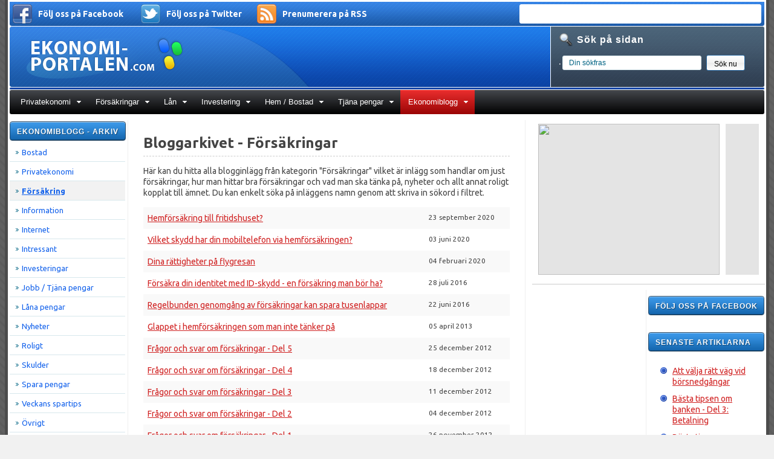

--- FILE ---
content_type: text/html; charset=utf-8
request_url: https://ekonomi-portalen.com/ekonomiblogg/forsakring-arkiv
body_size: 8782
content:
 <!DOCTYPE html PUBLIC "-//W3C//DTD XHTML 1.0 Transitional//EN" "http://www.w3.org/TR/xhtml1/DTD/xhtml1-transitional.dtd">
<html xmlns="http://www.w3.org/1999/xhtml" xml:lang="sv-se" lang="sv-se" dir="ltr" >
    <head>
		
          <base href="https://ekonomi-portalen.com/ekonomiblogg/forsakring-arkiv" />
  <meta http-equiv="content-type" content="text/html; charset=utf-8" />
  <meta name="keywords" content="ekonomi, finans, lån, låna, pengar, aktier, privatekonomi, budget, fonder, tjäna pengar, ekonomiblogg, jämförelser, spara" />
  <meta name="description" content="Allt du behöver veta om ekonomi, lån, försäkringar, privatekonomi och sparande etc. Jämför lån, kreditkort, sparkonton eller läs vår blogg om ekonomi och finans." />
  <title>Försäkring</title>
  <link href="https://ekonomi-portalen.com/ekonomiblogg/forsakring-arkiv" rel="canonical" />
  <link href="/ekonomiblogg/forsakring-arkiv?format=feed&amp;type=rss" rel="alternate" type="application/rss+xml" title="RSS 2.0" />
  <link href="/ekonomiblogg/forsakring-arkiv?format=feed&amp;type=atom" rel="alternate" type="application/atom+xml" title="Atom 1.0" />
  <link href="/templates/jm-0013/favicon.ico" rel="shortcut icon" type="image/vnd.microsoft.icon" />
  <link href="https://ekonomi-portalen.com/component/search/?Itemid=2478&amp;format=opensearch" rel="search" title="Sök Ekonomi-portalen.com" type="application/opensearchdescription+xml" />
  <link rel="stylesheet" href="/modules/mod_ariextmenu/mod_ariextmenu/js/css/menu.min.css" type="text/css" />
  <link rel="stylesheet" href="/modules/mod_ariextmenu/mod_ariextmenu/js/css/menu.fix.css" type="text/css" />
  <style type="text/css">
UL#ariext94 LI A{font-size:12px;font-weight:normal;text-transform:none;text-align:left;}
  </style>
  <script src="//ajax.googleapis.com/ajax/libs/jquery/1.6.2/jquery.min.js" type="text/javascript"></script>
  <script src="/plugins/system/jqueryintegrator/jqueryintegrator/jquery.noconflict.js" type="text/javascript"></script>
  <script src="/media/jui/js/jquery.min.js" type="text/javascript"></script>
  <script src="/media/jui/js/jquery-noconflict.js" type="text/javascript"></script>
  <script src="/media/jui/js/jquery-migrate.min.js" type="text/javascript"></script>
  <script src="/media/jui/js/jquery.ui.core.min.js" type="text/javascript"></script>
  <script src="/modules/mod_accordeonck/assets/mod_accordeonck.js" type="text/javascript"></script>
  <script src="/modules/mod_accordeonck/assets/jquery.easing.1.3.js" type="text/javascript"></script>
  <script src="/modules/mod_ariextmenu/mod_ariextmenu/js/ext-core.js" type="text/javascript"></script>
  <script src="/modules/mod_ariextmenu/mod_ariextmenu/js/menu.min.js" type="text/javascript"></script>
  <script type="text/javascript">

       jQuery(document).ready(function(jQuery){
        jQuery('#accordeonck127').accordeonmenuck({fadetransition : false,eventtype : 'click',transition : 'linear',menuID : 'accordeonck127',imageplus : '/modules/mod_accordeonck/assets/plus.png',imageminus : '/modules/mod_accordeonck/assets/minus.png',defaultopenedid : '',duree : 500});
}); ;(function() { var _menuInit = function() { new Ext.ux.Menu("ariext94", {"autoWidth":false,"transitionType":"slide","transitionDuration":0.2}); Ext.get("ariext94").select(".ux-menu-sub").removeClass("ux-menu-init-hidden"); }; if (!Ext.isIE || typeof(MooTools) == "undefined" || typeof(MooTools.More) == "undefined") Ext.onReady(_menuInit); else window.addEvent("domready", _menuInit); })();
  </script>
  <!--[if IE]><link rel="stylesheet" type="text/css" href="/modules/mod_ariextmenu/mod_ariextmenu/js/css/menu.ie.min.css" /><![endif]-->
  <!--[if lt IE 8]><script type="text/javascript" src="/modules/mod_ariextmenu/mod_ariextmenu/js/fix.js"></script><![endif]-->

		
		<!-- Google tag (gtag.js) -->
<script async src="https://www.googletagmanager.com/gtag/js?id=G-GVGH3K0CCZ"></script>
<script>
  window.dataLayer = window.dataLayer || [];
  function gtag(){dataLayer.push(arguments);}
  gtag('js', new Date());

  gtag('config', 'G-GVGH3K0CCZ');
</script>
        
        <meta http-equiv="X-UA-Compatible" content="IE=edge">
		<meta name="viewport" content="width=device-width, initial-scale=1">
		<link href="/templates/jm-0013/css/bootstrap.css" rel="stylesheet">
		<script src="https://ajax.googleapis.com/ajax/libs/jquery/1.11.1/jquery.min.js"></script>
		<script src="http://maxcdn.bootstrapcdn.com/bootstrap/3.2.0/js/bootstrap.min.js"></script>
		<link href="//fonts.googleapis.com/css?family=Ubuntu:400,400italic,300italic,300,700&subset=latin,latin-ext" rel="stylesheet" type="text/css">

        <link href="/templates/jm-0013/css/editor.css" rel="stylesheet" type="text/css" />
<link href="/templates/jm-0013/css/layout.css" rel="stylesheet" type="text/css" />
<link href="/templates/jm-0013/css/reset.css" rel="stylesheet" type="text/css" />
<link href="/templates/jm-0013/css/modules.css" rel="stylesheet" type="text/css" />
<link href="/templates/jm-0013/css/template.css" rel="stylesheet" type="text/css" />
<link href="/templates/jm-0013/css/normal.css" rel="stylesheet" type="text/css" />
<link href="/templates/jm-0013/css/menus.css" rel="stylesheet" type="text/css" />
<link href="/templates/jm-0013/css/menu-default.css" rel="stylesheet" type="text/css" />
<link rel="shortcut icon" href="/images/favicon.ico" />
<link rel="stylesheet" type="text/css" href="/templates/jm-0013/css/style1.css" />
<link rel="stylesheet" type="text/css" href="/templates/jm-0013/css/defaultwidth.css" />
<link rel="alternate stylesheet" type="text/css" media="screen" title="narrow" href="/templates/jm-0013/css/narrow.css" />
<link rel="alternate stylesheet" type="text/css" media="screen" title="wide" href="/templates/jm-0013/css/wide.css" />
	<link rel="stylesheet" href="/templates/jm-0013/css/template_ltr.css" type="text/css" />
<link rel="shortcut icon" href="/templates/jm-0013/images/favicon.ico" />
<!--[if IE]>
	<link href="/templates/jm-0013/css/ie.css" rel="stylesheet" type="text/css" />
<![endif]-->
<!--[if IE 7]>
    <![endif]-->
<script type="text/javascript">
	$template_path = '/templates/jm-0013';
</script>
<script language="javascript" type="text/javascript" src="/templates/jm-0013/lib/js/template_scripts.js"></script>
<script language="javascript" type="text/javascript" src="/templates/jm-0013/lib/js/doctextsizer.js"></script>
<script language="javascript" type="text/javascript" src="/templates/jm-0013/lib/js/styleswitch.js"></script>    <link href="/templates/jm-0013/css/responsiv.css" rel="stylesheet">
    <meta http-equiv="Content-Type" content="text/html; charset=utf-8" />
    
    <meta property="og:title" content="Ekonomi-portalen.com - Info om lån, privatekonomi och mycket mer" />
	<meta property="og:type" content="website" />
	<meta property="og:url" content="http://ekonomi-portalen.com" />
	<meta property="og:image" content="/templates/jm-0013/images/ekonomiportalen_72x72.png" />
	<meta property="og:site_name" content="Ekonomi-portalen.com" />
	<meta property="fb:admins" content="100000257390626" />
	<link rel="image_src" href="/templates/jm-0013/images/ekonomiportalen_72x72.png" />
    
	<script>
jQuery(function () {
  
  var msie6 = jQuery.browser == 'msie' && jQuery.browser.version < 7;
  
  if (!msie6) {
    var top = jQuery('#right-float').offset().top - parseFloat(jQuery('#right-float').css('margin-top').replace(/auto/, 0));
    jQuery(window).scroll(function (event) {
      // what the y position of the scroll is
      var y = jQuery(this).scrollTop();
      
      // whether that's below the form
      if (y >= top) {
        // if so, ad the fixed class
        jQuery('#right-float').addClass('fixed');
      } else {
        // otherwise remove it
        jQuery('#right-float').removeClass('fixed');
      }
    });
  }  
});
</script>

    </head>
<body>

<div id="fb-root"></div>
<script>(function(d, s, id) {
  var js, fjs = d.getElementsByTagName(s)[0];
  if (d.getElementById(id)) return;
  js = d.createElement(s); js.id = id;
  js.src = "//connect.facebook.net/sv_SE/all.js#xfbml=1";
  fjs.parentNode.insertBefore(js, fjs);
}(document, 'script', 'facebook-jssdk'));</script>

	<div id="all">		
		<div class="container">
        <div class="container-inner">
        <div id="pageAll">
			
			<div id="topModule">
				
		<table border="0" cellpadding="0" cellspacing="0" width="100%" height="32">
        <tr height="32">
        <td width="42"><a href="http://facebook.com/Ekonomiportalen" title="Följ oss på Facebook" target="_blank"><img src="/templates/jm-0013/images/ikoner/facebook.png" alt="Följ oss på Facebook" style="margin-right: 5px;" /></a></td>
        <td width="170"><a href="http://facebook.com/Ekonomiportalen" title="Ekonomi-portalen.com på Facebook" target="_blank">Följ oss på Facebook</a></td>
        <td width="42"><a href="http://twitter.com/ekonomiportal" title="Följ oss på Twitter" target="_blank"><img src="/templates/jm-0013/images/ikoner/twitter-2.png" alt="Följ oss på Twitter" style="margin-right: 5px;"/></a></td>
        <td width="150"><a href="http://twitter.com/ekonomiportal" title="Ekonomi-portalen.com på Twitter" target="_blank">Följ oss på Twitter</a></td>
        <td width="42"><a href="http://ekonomi-portalen.com/rss-feed/ekonomiportalen/" title="Ekonomiportalen RSS" target="_blank"><img src="/templates/jm-0013/images/ikoner/rss.png" alt="Prenumerera på vår RSS" style="margin-right: 5px;" /></a></td>
        <td width="185"><a href="http://ekonomi-portalen.com/rss-feed/ekonomiportalen/" title="Prenumerera på Ekonomi-portalen.com RSS Feed" target="_blank">Prenumerera på RSS</a></td>
        <td><div class="facebook-topmodule" style="padding: 6px 0px 0px 6px; background-color: #FFF; width: 400px; height: 32px; line-height: 30px; border: 1px solid #FFF; border-radius: 3px; float: right; margin-right: 5px;"><div class="fb-like" data-href="http://facebook.com/Ekonomiportalen" data-send="false" data-width="390" data-show-faces="false"></div></div></td>
        </tr>
        </table>
				
                			</div>
  			
			<div id="logoSearch">
				<div id="logo_sitedesc">
					<h1 id="logo">
						<a href="/" onFocus="blur()" ></a>
					</h1>
									</div>
				                                <div id="topwhitebox">
                    <div class="djmodule " id="Mod102">
	<div class="moduleIn">
					<h3 class="title">Sök på sidan</h3>
				<div class="module-content clearfix">
			<div class="search">
	<form action="/ekonomiblogg/forsakring-arkiv" method="post" class="form-inline">
		<label for="mod-search-searchword" class="element-invisible">.</label> <input name="searchword" id="mod-search-searchword" maxlength="20"  class="inputbox search-query" type="text" size="30" value="Din sökfras"  onblur="if (this.value=='') this.value='Din sökfras';" onfocus="if (this.value=='Din sökfras') this.value='';" /> <button class="button btn btn-primary" onclick="this.form.searchword.focus();">Sök nu</button>		<input type="hidden" name="task" value="search" />
		<input type="hidden" name="option" value="com_search" />
		<input type="hidden" name="Itemid" value="101" />
	</form>
</div>
		</div>
	</div>
</div>

                </div>
            			</div>

            <div id="blue-line"></div>
			<div id="topmenu">
					
<div id="ariext94_container" class="ux-menu-container ux-menu-clearfix">

	<ul id="ariext94" class="ux-menu ux-menu-horizontal">
					<li class="ux-menu-item-main ux-menu-item-level-0 ux-menu-item-parent ux-menu-item174 ux-menu-item-parent-pos0">
				<a href="/privatekonomi" class=" ux-menu-link-level-0 ux-menu-link-first ux-menu-link-parent" title="">
					Privatekonomi										<span class="ux-menu-arrow"></span>
									</a>
			
	<ul class="ux-menu-sub ux-menu-init-hidden">
					<li class=" ux-menu-item-level-1 ux-menu-item511">
				<a href="/privatekonomi/betalkort-kreditkort" class=" ux-menu-link-level-1" title="">
					Betalkort / Kreditkort									</a>
						</li>
					<li class=" ux-menu-item-level-1 ux-menu-item1379">
				<a href="/privatekonomi/forbattra-din-ekonomi" class=" ux-menu-link-level-1" title="">
					Förbättra din ekonomi									</a>
						</li>
					<li class=" ux-menu-item-level-1 ux-menu-item749">
				<a href="/privatekonomi/hushallsekonomi" class=" ux-menu-link-level-1" title="">
					Hushållsekonomi									</a>
						</li>
					<li class=" ux-menu-item-level-1 ux-menu-item470">
				<a href="/privatekonomi/pension" class=" ux-menu-link-level-1" title="">
					Pension									</a>
						</li>
					<li class=" ux-menu-item-level-1 ux-menu-item230">
				<a href="/privatekonomi/skulder-skuldsanering" class=" ux-menu-link-level-1" title="">
					Skulder / Skuldsanering									</a>
						</li>
					<li class=" ux-menu-item-level-1 ux-menu-item175">
				<a href="/privatekonomi/spartips" class=" ux-menu-link-level-1" title="">
					Spartips									</a>
						</li>
			</ul>
			</li>
					<li class="ux-menu-item-main ux-menu-item-level-0 ux-menu-item-parent ux-menu-item105 ux-menu-item-parent-pos1">
				<a href="/forsakringar" class=" ux-menu-link-level-0 ux-menu-link-parent" title="">
					Försäkringar										<span class="ux-menu-arrow"></span>
									</a>
			
	<ul class="ux-menu-sub ux-menu-init-hidden">
					<li class=" ux-menu-item-level-1 ux-menu-item2376">
				<a href="/forsakringar/info-forsakringar" class=" ux-menu-link-level-1" title="">
					Information om försäkringar									</a>
						</li>
					<li class=" ux-menu-item-level-1 ux-menu-item421">
				<a href="/forsakringar/forsakringsbolag" class=" ux-menu-link-level-1" title="">
					Försäkringsbolag									</a>
						</li>
					<li class=" ux-menu-item-level-1 ux-menu-item2680">
				<a href="/forsakringar/guider" class=" ux-menu-link-level-1" title="">
					Guider									</a>
						</li>
			</ul>
			</li>
					<li class="ux-menu-item-main ux-menu-item-level-0 ux-menu-item-parent ux-menu-item104 ux-menu-item-parent-pos2">
				<a href="/lan" class=" ux-menu-link-level-0 ux-menu-link-parent" title="">
					Lån										<span class="ux-menu-arrow"></span>
									</a>
			
	<ul class="ux-menu-sub ux-menu-init-hidden">
					<li class=" ux-menu-item-level-1 ux-menu-item124">
				<a href="/lan/info-lan" class=" ux-menu-link-level-1" title="">
					Information om lån									</a>
						</li>
					<li class=" ux-menu-item-level-1 ux-menu-item125">
				<a href="/lan/banker-langivare" class=" ux-menu-link-level-1" title="">
					Banker / Långivare									</a>
						</li>
					<li class=" ux-menu-item-level-1 ux-menu-item126">
				<a href="/lan/jamfor-lan" class=" ux-menu-link-level-1" title="">
					Jämför lån									</a>
						</li>
					<li class=" ux-menu-item-level-1 ux-menu-item2541">
				<a href="/lan/laneordlista" class=" ux-menu-link-level-1" title="">
					Låneordlista									</a>
						</li>
			</ul>
			</li>
					<li class="ux-menu-item-main ux-menu-item-level-0 ux-menu-item-parent ux-menu-item127 ux-menu-item-parent-pos3">
				<a href="/investering" class=" ux-menu-link-level-0 ux-menu-link-parent" title="">
					Investering										<span class="ux-menu-arrow"></span>
									</a>
			
	<ul class="ux-menu-sub ux-menu-init-hidden">
					<li class=" ux-menu-item-level-1 ux-menu-item128">
				<a href="/investering/aktier" class=" ux-menu-link-level-1" title="">
					Aktier									</a>
						</li>
					<li class=" ux-menu-item-level-1 ux-menu-item129">
				<a href="/investering/fonder" class=" ux-menu-link-level-1" title="">
					Fonder									</a>
						</li>
					<li class=" ux-menu-item-level-1 ux-menu-item379">
				<a href="/investering/obligationer" class=" ux-menu-link-level-1" title="">
					Obligationer									</a>
						</li>
					<li class=" ux-menu-item-level-1 ux-menu-item283">
				<a href="/investering/spar-bankkonton" class=" ux-menu-link-level-1" title="">
					Spar / Bankkonton									</a>
						</li>
					<li class=" ux-menu-item-level-1 ux-menu-item1374">
				<a href="/investering/valuta-forex" class=" ux-menu-link-level-1" title="">
					Valuta / Forex									</a>
						</li>
					<li class=" ux-menu-item-level-1 ux-menu-item147">
				<a href="/investering/investeringsordlista" class=" ux-menu-link-level-1" title="">
					Ordlista									</a>
						</li>
			</ul>
			</li>
					<li class="ux-menu-item-main ux-menu-item-level-0 ux-menu-item-parent ux-menu-item975 ux-menu-item-parent-pos4">
				<a href="/hem-bostad" class=" ux-menu-link-level-0 ux-menu-link-parent" title="">
					Hem / Bostad										<span class="ux-menu-arrow"></span>
									</a>
			
	<ul class="ux-menu-sub ux-menu-init-hidden">
					<li class=" ux-menu-item-level-1 ux-menu-item1136">
				<a href="/hem-bostad/bygga-hus" class=" ux-menu-link-level-1" title="">
					Bygga hus									</a>
						</li>
					<li class=" ux-menu-item-level-1 ux-menu-item976">
				<a href="/hem-bostad/kopa-bostad" class=" ux-menu-link-level-1" title="">
					Köpa bostad									</a>
						</li>
					<li class=" ux-menu-item-level-1 ux-menu-item977">
				<a href="/hem-bostad/salja-bostad" class=" ux-menu-link-level-1" title="">
					Sälja bostad									</a>
						</li>
					<li class=" ux-menu-item-level-1 ux-menu-item1139">
				<a href="/hem-bostad/renovera" class=" ux-menu-link-level-1" title="">
					Renovera									</a>
						</li>
					<li class=" ux-menu-item-level-1 ux-menu-item979">
				<a href="/hem-bostad/uppvarmning" class=" ux-menu-link-level-1" title="">
					Uppvärmning									</a>
						</li>
					<li class=" ux-menu-item-level-1 ux-menu-item2693">
				<a href="/hem-bostad/el-energi" class=" ux-menu-link-level-1" title="">
					El / Energi									</a>
						</li>
					<li class=" ux-menu-item-level-1 ux-menu-item978">
				<a href="/hem-bostad/mobil-bredband-tele" class=" ux-menu-link-level-1" title="">
					Mobil / Bredband / Tele									</a>
						</li>
			</ul>
			</li>
					<li class="ux-menu-item-main ux-menu-item-level-0 ux-menu-item-parent ux-menu-item270 ux-menu-item-parent-pos5">
				<a href="/tjana-pengar" class=" ux-menu-link-level-0 ux-menu-link-parent" title="">
					Tjäna pengar										<span class="ux-menu-arrow"></span>
									</a>
			
	<ul class="ux-menu-sub ux-menu-init-hidden">
					<li class=" ux-menu-item-level-1 ux-menu-item271">
				<a href="/tjana-pengar/egen-hemsida" class=" ux-menu-link-level-1" title="">
					Egen hemsida									</a>
						</li>
					<li class=" ux-menu-item-level-1 ux-menu-item361">
				<a href="/tjana-pengar/jobb-loner" class=" ux-menu-link-level-1" title="">
					Jobb / Löner									</a>
						</li>
			</ul>
			</li>
					<li class="ux-menu-item-main ux-menu-item-level-0 ux-menu-item-parent ux-menu-item694 ux-menu-item-parent-pos6 current">
				<a href="/ekonomiblogg" class=" ux-menu-link-level-0 ux-menu-link-last current ux-menu-link-parent" title="">
					Ekonomiblogg										<span class="ux-menu-arrow"></span>
									</a>
			
	<ul class="ux-menu-sub ux-menu-init-hidden">
					<li class=" ux-menu-item-level-1 ux-menu-item2358">
				<a href="/ekonomiblogg/bostad-arkiv" class=" ux-menu-link-level-1" title="">
					Bostad									</a>
						</li>
					<li class=" ux-menu-item-level-1 ux-menu-item2477">
				<a href="/ekonomiblogg/privatekonomi-arkiv" class=" ux-menu-link-level-1" title="">
					Privatekonomi									</a>
						</li>
					<li class=" ux-menu-item-level-1 ux-menu-item2478 current">
				<a href="/ekonomiblogg/forsakring-arkiv" class=" ux-menu-link-level-1 current" title="">
					Försäkring									</a>
						</li>
					<li class=" ux-menu-item-level-1 ux-menu-item2479">
				<a href="/ekonomiblogg/information-arkiv" class=" ux-menu-link-level-1" title="">
					Information									</a>
						</li>
					<li class=" ux-menu-item-level-1 ux-menu-item2488">
				<a href="/ekonomiblogg/internet-arkiv" class=" ux-menu-link-level-1" title="">
					Internet									</a>
						</li>
					<li class=" ux-menu-item-level-1 ux-menu-item2489">
				<a href="/ekonomiblogg/intressant" class=" ux-menu-link-level-1" title="">
					Intressant									</a>
						</li>
					<li class=" ux-menu-item-level-1 ux-menu-item2480">
				<a href="/ekonomiblogg/investeringar-arkiv" class=" ux-menu-link-level-1" title="">
					Investeringar									</a>
						</li>
					<li class=" ux-menu-item-level-1 ux-menu-item2481">
				<a href="/ekonomiblogg/jobb-tjana-pengar-arkiv" class=" ux-menu-link-level-1" title="">
					Jobb / Tjäna pengar									</a>
						</li>
					<li class=" ux-menu-item-level-1 ux-menu-item2482">
				<a href="/ekonomiblogg/lana-pengar-arkiv" class=" ux-menu-link-level-1" title="">
					Låna pengar									</a>
						</li>
					<li class=" ux-menu-item-level-1 ux-menu-item2483">
				<a href="/ekonomiblogg/nyheter-arkiv" class=" ux-menu-link-level-1" title="">
					Nyheter									</a>
						</li>
					<li class=" ux-menu-item-level-1 ux-menu-item2484">
				<a href="/ekonomiblogg/roligt-arkiv" class=" ux-menu-link-level-1" title="">
					Roligt									</a>
						</li>
					<li class=" ux-menu-item-level-1 ux-menu-item2485">
				<a href="/ekonomiblogg/skulder-arkiv" class=" ux-menu-link-level-1" title="">
					Skulder									</a>
						</li>
					<li class=" ux-menu-item-level-1 ux-menu-item2486">
				<a href="/ekonomiblogg/spara-pengar-arkiv" class=" ux-menu-link-level-1" title="">
					Spara pengar									</a>
						</li>
					<li class=" ux-menu-item-level-1 ux-menu-item2682">
				<a href="/ekonomiblogg/veckans-spartips" class=" ux-menu-link-level-1" title="">
					Veckans spartips									</a>
						</li>
					<li class=" ux-menu-item-level-1 ux-menu-item2487">
				<a href="/ekonomiblogg/ovrigt-arkiv" class=" ux-menu-link-level-1" title="">
					Övrigt									</a>
						</li>
			</ul>
			</li>
			</ul>
</div>
                    <div style="clear: both; height: 0px;"></div>
			</div>
            <div id="grey-line"></div>
            						<div id="wrapper" class="scheme_4">
            	<div id="main" class="clearfix">
						                <div id="left">
                    <div>
<script>
function show(target){
document.getElementById(target).style.display = 'block';
document.getElementById("show-l-meny").style.display = 'none';
document.getElementById("show-l-meny-h").style.display = 'none';
document.getElementById("hide-l-meny").style.display = 'block';
document.getElementById("hide-l-meny-h").style.display = 'block';
}
function hide(target){
document.getElementById(target).style.display = 'none';
document.getElementById("hide-l-meny").style.display = 'none';
document.getElementById("hide-l-meny-h").style.display = 'none';
document.getElementById("show-l-meny").style.display = 'block';
document.getElementById("show-l-meny-h").style.display = 'block';
}
</script>
                                                            <img id="show-l-meny" src="/templates/jm-0013/images/l-meny-show.png" onClick="show('l-meny')"/><h3 id="show-l-meny-h" onClick="show('l-meny')">Visa undermenyn (klicka)</h3>
                                                            <img id="hide-l-meny" src="/templates/jm-0013/images/l-meny-hide.png" onClick="hide('l-meny')"/><h3 id="hide-l-meny-h" onClick="hide('l-meny')">Dölj undermenyn (klicka)</h3>
                                                            <div style="clear: both; height: 1px;"></div>
                                                            <div id="l-meny">
															<div class="djmodule " id="Mod127">
	<div class="moduleIn">
					<h3 class="title">Ekonomiblogg - arkiv</h3>
				<div class="module-content clearfix">
			<div class="accordeonck ">
<ul class="menu" id="accordeonck127">
<li id="item-2358" class="accordeonck item-2358 level1 " data-level="1"><a href="/ekonomiblogg/bostad-arkiv" >Bostad</a></li><li id="item-2477" class="accordeonck item-2477 level1 " data-level="1"><a href="/ekonomiblogg/privatekonomi-arkiv" >Privatekonomi</a></li><li id="item-2478" class="accordeonck item-2478 current active level1 " data-level="1"><a class="isactive " href="/ekonomiblogg/forsakring-arkiv" >Försäkring</a></li><li id="item-2479" class="accordeonck item-2479 level1 " data-level="1"><a href="/ekonomiblogg/information-arkiv" >Information</a></li><li id="item-2488" class="accordeonck item-2488 level1 " data-level="1"><a href="/ekonomiblogg/internet-arkiv" >Internet</a></li><li id="item-2489" class="accordeonck item-2489 level1 " data-level="1"><a href="/ekonomiblogg/intressant" >Intressant</a></li><li id="item-2480" class="accordeonck item-2480 level1 " data-level="1"><a href="/ekonomiblogg/investeringar-arkiv" >Investeringar</a></li><li id="item-2481" class="accordeonck item-2481 level1 " data-level="1"><a href="/ekonomiblogg/jobb-tjana-pengar-arkiv" >Jobb / Tjäna pengar</a></li><li id="item-2482" class="accordeonck item-2482 level1 " data-level="1"><a href="/ekonomiblogg/lana-pengar-arkiv" >Låna pengar</a></li><li id="item-2483" class="accordeonck item-2483 level1 " data-level="1"><a href="/ekonomiblogg/nyheter-arkiv" >Nyheter</a></li><li id="item-2484" class="accordeonck item-2484 level1 " data-level="1"><a href="/ekonomiblogg/roligt-arkiv" >Roligt</a></li><li id="item-2485" class="accordeonck item-2485 level1 " data-level="1"><a href="/ekonomiblogg/skulder-arkiv" >Skulder</a></li><li id="item-2486" class="accordeonck item-2486 level1 " data-level="1"><a href="/ekonomiblogg/spara-pengar-arkiv" >Spara pengar</a></li><li id="item-2682" class="accordeonck item-2682 level1 " data-level="1"><a href="/ekonomiblogg/veckans-spartips" >Veckans spartips</a></li><li id="item-2487" class="accordeonck item-2487 level1 " data-level="1"><a href="/ekonomiblogg/ovrigt-arkiv" >Övrigt</a></li></ul></div>
		</div>
	</div>
</div>

															
                                                            </div>
                                                            </div>
                                                            <div class="left-mobil">
                                                            
                                                            </div>
	                </div>
	                							
	                <section id="content"> 
												
						                								
												<div id="user5">
							<div class="djmodule  left-mobil" id="Mod275">
	<div class="moduleIn">
				<div class="module-content clearfix">
			

<div style="margin-left: -23px; margin-right: -20px; background: #e4e4e4; text-align: center;">
<a href="https://track.adtraction.com/t/t?a=1181531684&as=52011436&t=2&tk=1" target="_blank" ><img src="https://track.adtraction.com/t/t?a=1181531684&as=52011436&t=1&tk=1&i=1" width="300" height="250" border="0"></a></div><noscript><strong>JavaScript is currently disabled.</strong>Please enable it for a better experience of <a href="http://2glux.com/projects/jumi">Jumi</a>.</noscript>		</div>
	</div>
</div>

						</div>
						                        
                        <div id="maincontent" style="clear: both;">
                            <div id="system-message-container">
	</div>

							<div class="category-list">

	
	
		<div class="category-desc">
							<h1>Bloggarkivet - Försäkringar</h1>
<div class="headerline"></div>
<p>Här kan du hitta alla blogginlägg från kategorin &quot;Försäkringar&quot; vilket är inlägg som handlar om just försäkringar, hur man hittar bra försäkringar och vad man ska tänka på, nyheter och allt annat roligt kopplat till ämnet. Du kan enkelt söka på inläggens namn genom att skriva in sökord i filtret.</p>				<div class="clr"></div>
	</div>
	
	<div class="cat-items">
		

<form action="https://ekonomi-portalen.com/ekonomiblogg/forsakring-arkiv" method="post" name="adminForm" id="adminForm" class="form-inline">
	
	<table class="category table table-striped table-bordered table-hover">
				<tbody>
											<tr class="cat-list-row0" >
									<td headers="categorylist_header_title" class="list-title">
													<a href="/ekonomiblogg/forsakring-arkiv/hemforsakring-till-fritidshuset">
								Hemförsäkring till fritidshuset?							</a>
																													</td>
											<td headers="categorylist_header_date" class="list-date small">
							23 september 2020						</td>
																								</tr>
											<tr class="cat-list-row1" >
									<td headers="categorylist_header_title" class="list-title">
													<a href="/ekonomiblogg/forsakring-arkiv/vilket-skydd-har-din-mobiltelefon-via-hemforsakringen">
								Vilket skydd har din mobiltelefon via hemförsäkringen?							</a>
																													</td>
											<td headers="categorylist_header_date" class="list-date small">
							03 juni 2020						</td>
																								</tr>
											<tr class="cat-list-row0" >
									<td headers="categorylist_header_title" class="list-title">
													<a href="/ekonomiblogg/forsakring-arkiv/dina-rattigheter-pa-flygresan">
								Dina rättigheter på flygresan							</a>
																													</td>
											<td headers="categorylist_header_date" class="list-date small">
							04 februari 2020						</td>
																								</tr>
											<tr class="cat-list-row1" >
									<td headers="categorylist_header_title" class="list-title">
													<a href="/ekonomiblogg/forsakring-arkiv/forsakra-din-identitet-med-id-skydd-en-forsakring-man-bor-ha">
								Försäkra din identitet med ID-skydd - en försäkring man bör ha?							</a>
																													</td>
											<td headers="categorylist_header_date" class="list-date small">
							28 juli 2016						</td>
																								</tr>
											<tr class="cat-list-row0" >
									<td headers="categorylist_header_title" class="list-title">
													<a href="/ekonomiblogg/forsakring-arkiv/regelbunden-genomgang-av-forsakringar-kan-spara-tusenlappar">
								Regelbunden genomgång av försäkringar kan spara tusenlappar							</a>
																													</td>
											<td headers="categorylist_header_date" class="list-date small">
							22 juni 2016						</td>
																								</tr>
											<tr class="cat-list-row1" >
									<td headers="categorylist_header_title" class="list-title">
													<a href="/ekonomiblogg/forsakring-arkiv/glappet-i-hemfoersaekringen-som-man-inte-taenker-pa">
								Glappet i hemförsäkringen som man inte tänker på							</a>
																													</td>
											<td headers="categorylist_header_date" class="list-date small">
							05 april 2013						</td>
																								</tr>
											<tr class="cat-list-row0" >
									<td headers="categorylist_header_title" class="list-title">
													<a href="/ekonomiblogg/forsakring-arkiv/fragor-och-svar-om-foersaekringar-del-5">
								Frågor och svar om försäkringar - Del 5							</a>
																													</td>
											<td headers="categorylist_header_date" class="list-date small">
							25 december 2012						</td>
																								</tr>
											<tr class="cat-list-row1" >
									<td headers="categorylist_header_title" class="list-title">
													<a href="/ekonomiblogg/forsakring-arkiv/fragor-och-svar-om-foersaekringar-del-4">
								Frågor och svar om försäkringar - Del 4							</a>
																													</td>
											<td headers="categorylist_header_date" class="list-date small">
							18 december 2012						</td>
																								</tr>
											<tr class="cat-list-row0" >
									<td headers="categorylist_header_title" class="list-title">
													<a href="/ekonomiblogg/forsakring-arkiv/fragor-och-svar-om-foersaekringar-del-3">
								Frågor och svar om försäkringar - Del 3							</a>
																													</td>
											<td headers="categorylist_header_date" class="list-date small">
							11 december 2012						</td>
																								</tr>
											<tr class="cat-list-row1" >
									<td headers="categorylist_header_title" class="list-title">
													<a href="/ekonomiblogg/forsakring-arkiv/fragor-och-svar-om-foersaekringar-del-2">
								Frågor och svar om försäkringar - Del 2							</a>
																													</td>
											<td headers="categorylist_header_date" class="list-date small">
							04 december 2012						</td>
																								</tr>
											<tr class="cat-list-row0" >
									<td headers="categorylist_header_title" class="list-title">
													<a href="/ekonomiblogg/forsakring-arkiv/fragor-och-svar-om-foersaekringar-del-1">
								Frågor och svar om försäkringar - Del 1							</a>
																													</td>
											<td headers="categorylist_header_date" class="list-date small">
							26 november 2012						</td>
																								</tr>
											<tr class="cat-list-row1" >
									<td headers="categorylist_header_title" class="list-title">
													<a href="/ekonomiblogg/forsakring-arkiv/bilfoersaekring-som-blir-billigare-om-du-koer-langsamt">
								Bilförsäkring som blir billigare om du kör långsamt							</a>
																													</td>
											<td headers="categorylist_header_date" class="list-date small">
							25 september 2012						</td>
																								</tr>
											<tr class="cat-list-row0" >
									<td headers="categorylist_header_title" class="list-title">
													<a href="/ekonomiblogg/forsakring-arkiv/har-du-utnyttjat-din-resefoersaekring-ordentligt">
								Har du utnyttjat din reseförsäkring ordentligt?							</a>
																													</td>
											<td headers="categorylist_header_date" class="list-date small">
							21 augusti 2012						</td>
																								</tr>
											<tr class="cat-list-row1" >
									<td headers="categorylist_header_title" class="list-title">
													<a href="/ekonomiblogg/forsakring-arkiv/avbestaellningsskydd-foer-fyrfota-vaenner">
								Avbeställningsskydd för fyrfota vänner							</a>
																													</td>
											<td headers="categorylist_header_date" class="list-date small">
							21 maj 2011						</td>
																								</tr>
											<tr class="cat-list-row0" >
									<td headers="categorylist_header_title" class="list-title">
													<a href="/ekonomiblogg/forsakring-arkiv/foersaekringsbolagen-har-haft-hard-vinter">
								Försäkringsbolagen har haft hård vinter							</a>
																													</td>
											<td headers="categorylist_header_date" class="list-date small">
							05 april 2011						</td>
																								</tr>
											<tr class="cat-list-row1" >
									<td headers="categorylist_header_title" class="list-title">
													<a href="/ekonomiblogg/forsakring-arkiv/ditt-koen-ska-inte-paverka-foersaekringspremien">
								Ditt kön ska inte påverka försäkringspremien							</a>
																													</td>
											<td headers="categorylist_header_date" class="list-date small">
							01 mars 2011						</td>
																								</tr>
					</tbody>
	</table>


	</form>
	</div>

	</div>
								
                        </div>
                        
                        	
					</section>
                                        <div id="wideright" style="width: 385px; margin-right: -396px; min-height: 285px;">
                    <div id="wideright2">
                    	<div class="djmodule " id="Mod273">
	<div class="moduleIn">
				<div class="module-content clearfix">
			

<div style="background: #e4e4e4;">
<div style="width: 310px; border-right: 10px solid #FFF;">
<a href="https://track.adtraction.com/t/t?a=1181531684&as=52011436&t=2&tk=1" target="_blank" ><img src="https://track.adtraction.com/t/t?a=1181531684&as=52011436&t=1&tk=1&i=1" width="300" height="250" border="0"></a></div></div><noscript><strong>JavaScript is currently disabled.</strong>Please enable it for a better experience of <a href="http://2glux.com/projects/jumi">Jumi</a>.</noscript>		</div>
	</div>
</div>

                    </div>
                    </div>
                    <div style="clear: right;"></div>
                    					                    <div id="right2">
                    	<div class="djmodule " id="Mod263">
	<div class="moduleIn">
					<h3 class="title">Följ oss på Facebook</h3>
				<div class="module-content clearfix">
				
		<div id="fb-root"></div>
	<script>(function(d, s, id) {
	var js, fjs = d.getElementsByTagName(s)[0];
	if (d.getElementById(id)) return;
	js = d.createElement(s); js.id = id;
	js.src = "//connect.facebook.net/sv_SE/all.js#xfbml=1";
	fjs.parentNode.insertBefore(js, fjs);
	}(document, 'script', 'facebook-jssdk'));</script>
		<div class="fb-like-box"data-href="http://facebook.com/Ekonomiportalen"data-width="155"data-height="200"data-show-faces="false"data-header="false"data-stream="false"data-show-border="false"></div> 		</div>
	</div>
</div>
<div class="djmodule " id="Mod256">
	<div class="moduleIn">
					<h3 class="title">Senaste artiklarna</h3>
				<div class="module-content clearfix">
			<ul class="latestnews">
	<li itemscope itemtype="http://schema.org/Article">
		<a href="/ekonomiblogg/investeringar-arkiv/att-valja-ratt-vag-vid-borsnedgangar" itemprop="url">
			<span itemprop="name">Att välja rätt väg vid börsnedgångar</span></a>
	</li>
	<li itemscope itemtype="http://schema.org/Article">
		<a href="/ekonomiblogg/privatekonomi-arkiv/basta-tipsen-om-banken-del-3-betalning" itemprop="url">
			<span itemprop="name">Bästa tipsen om banken - Del 3: Betalning</span></a>
	</li>
	<li itemscope itemtype="http://schema.org/Article">
		<a href="/ekonomiblogg/privatekonomi-arkiv/basta-tipsen-om-banken-del-2-lan" itemprop="url">
			<span itemprop="name">Bästa tipsen om banken - Del 2: Lån</span></a>
	</li>
	<li itemscope itemtype="http://schema.org/Article">
		<a href="/ekonomiblogg/privatekonomi-arkiv/basta-tipsen-om-banken-del-1-sparande" itemprop="url">
			<span itemprop="name">Bästa tipsen om banken - Del 1: Sparande</span></a>
	</li>
	<li itemscope itemtype="http://schema.org/Article">
		<a href="/ekonomiblogg/spara-pengar-arkiv/begagnat-ar-extra-bra-nar-planboken-ar-tunn" itemprop="url">
			<span itemprop="name">Begagnat är extra bra när plånboken är tunn</span></a>
	</li>
	<li itemscope itemtype="http://schema.org/Article">
		<a href="/ekonomiblogg/bostad-arkiv/ar-rantetoppen-antligen-har" itemprop="url">
			<span itemprop="name">Är räntetoppen äntligen här?</span></a>
	</li>
	<li itemscope itemtype="http://schema.org/Article">
		<a href="/ekonomiblogg/lana-pengar-arkiv/sex-bra-och-enkla-tips-nar-du-ska-lana-pengar" itemprop="url">
			<span itemprop="name">Sex bra och enkla tips när du ska låna pengar</span></a>
	</li>
	<li itemscope itemtype="http://schema.org/Article">
		<a href="/ekonomiblogg/jobb-tjana-pengar-arkiv/kan-ai-gora-dig-till-en-one-man-army" itemprop="url">
			<span itemprop="name">Kan AI göra dig till en “One Man Army”?</span></a>
	</li>
	<li itemscope itemtype="http://schema.org/Article">
		<a href="/ekonomiblogg/jobb-tjana-pengar-arkiv/hur-kan-valet-av-foretagskort-spela-roll-for-ditt-foretag" itemprop="url">
			<span itemprop="name">Hur kan valet av företagskort spela roll för ditt företag?</span></a>
	</li>
	<li itemscope itemtype="http://schema.org/Article">
		<a href="/ekonomiblogg/lana-pengar-arkiv/du-behover-pengar-vilken-typ-av-lan-ska-du-ta" itemprop="url">
			<span itemprop="name">Du behöver pengar - vilken typ av lån ska du ta?</span></a>
	</li>
</ul>
		</div>
	</div>
</div>

						 
                    </div>
                    					                                        <div id="right">
                                        <div style="position: relative;">
                    	<div id="right-float">
                        <div class="djmodule " id="Mod100">
	<div class="moduleIn">
				<div class="module-content clearfix">
			

<div class="custom"  >
	<div align="center">
  <script async src="//pagead2.googlesyndication.com/pagead/js/adsbygoogle.js"></script>
<!-- Ekonomi-portalen 160x600 -->
<ins class="adsbygoogle"
     style="display:inline-block;width:160px;height:600px"
     data-ad-client="ca-pub-3254442283882061"
     data-ad-slot="1173721444"></ins>
<script>
(adsbygoogle = window.adsbygoogle || []).push({});
</script>
  <br /><br />
<script async src="//pagead2.googlesyndication.com/pagead/js/adsbygoogle.js"></script>
<!-- Ekonomi-portalen - Länkar - 160x90 -->
<ins class="adsbygoogle"
     style="display:inline-block;width:160px;height:90px"
     data-ad-client="ca-pub-3254442283882061"
     data-ad-slot="5245423295"></ins>
<script>
(adsbygoogle = window.adsbygoogle || []).push({});
</script>
</div></div>
		</div>
	</div>
</div>

                        </div>
                    </div>
                    </div>
                    	                	
				</div>
			</div>
						<div class="blue-line-bottom"></div>
            <div id="bottom"> 	
				<div id="modules-bottom" class="m2 clearfix" >
											<div class="modules-bottom-in">
							<div class="djmodule2 " id="Mod248">			
		<div class="module-content2 clearfix">
		

<div class="custom"  >
	<ul style="width: 250px; float: left; display: block;">
  <li><a href="/kontakta-oss" title="Kontakta oss" rel="nofollow">Kontakta oss</a></li>
  <li><a href="/om-ekonomi-portalen" title="Om Ekonomi-portalen.com" rel="nofollow">Om Ekonomi-portalen</a></li>
</ul>
<ul style="width: 250px; float: left; display: block;">
  <li><a href="/sok" title="Sök" rel="nofollow">Sök på Ekonomi-portalen.com</a></li>
  <li><a href="/privacy-policy" title="Privacy Policy" rel="nofollow">Privacy Policy</a></li>
</ul></div>
	</div>		
</div>

						</div>
		            				</div>
			<div style="clear: both; height: 0px;"></div>
            </div> 
            <div class="blue-line-bottom"></div>
 			 
        </div>
        </div>
        </div>
    </div>
    <div class="container">
    <div class="container-inner">
    <div id="footer1" style="clear: both;"></div>
    <div id="footer" style="clear: both;">
		<div id="xhtmlCss"><span style="margin: 0px 5px 0px 5px;">&copy;</span></div>
		<div id="rss"></div>
        <div style="float: right;"><a href="http://track.adtraction.com/t/t?a=601862830&as=52011436&t=2&tk=1" target="_blank" >ICA Banken</a><img src="http://track.adtraction.com/t/t?a=601862830&as=52011436&t=1&tk=1&i=1" width="1" height="1" border="0"></div>
	</div>
    
<!-- IMPRESSION/VIEW-THROUGH SCRIPT. COPYRIGHT ADMETA. THIS I/VT-SCRIPT IS FOR: Adtraction - adtraction.se - Pixel_VTR - Pixel -->
<SCRIPT LANGUAGE="JavaScript">
<!--
document.write('<img src="http://rms.admeta.com/public/vtexpose/4462401.gif?slump=' + new Date().getTime() + '" border="0" height="1" width="1">');
//-->
</SCRIPT>
<NOSCRIPT>
<img src="http://rms.admeta.com/public/vtexpose/4462401.gif?slump=[timestamp]" border="0" height="1" width="1">
</NOSCRIPT>
<!-- END OF IMPRESSION/VIEW-THROUGH SCRIPT -->

<script type="text/javascript">
    if(window.location.pathname == '/ekonomiblogg/privatekonomi-arkiv/kom-bort-fran-ett-daligt-beteende-och-en-dalig-ekonomi') {
        // script body here
    }
	
	else { document.write('<scri'+'pt src="http://track.adtraction.com/t/t?as=52011436&t=1&tk=0&trt=2" charset="ISO-8859-1"></'+'script>'); }
</script>

<script type="text/javascript">

  var _gaq = _gaq || [];
  _gaq.push(['_setAccount', 'UA-1767979-22']);
  _gaq.push(['_trackPageview']);

  (function() {
    var ga = document.createElement('script'); ga.type = 'text/javascript'; ga.async = true;
    ga.src = ('https:' == document.location.protocol ? 'https://ssl' : 'http://www') + '.google-analytics.com/ga.js';
    var s = document.getElementsByTagName('script')[0]; s.parentNode.insertBefore(ga, s);
  })();

</script>

<noscript><strong>JavaScript is currently disabled.</strong>Please enable it for a better experience of <a href="http://2glux.com/projects/jumi">Jumi</a>.</noscript></body>
</html>

--- FILE ---
content_type: text/html; charset=utf-8
request_url: https://www.google.com/recaptcha/api2/aframe
body_size: 266
content:
<!DOCTYPE HTML><html><head><meta http-equiv="content-type" content="text/html; charset=UTF-8"></head><body><script nonce="zeE4coP4mriXlvY_y7M6Bw">/** Anti-fraud and anti-abuse applications only. See google.com/recaptcha */ try{var clients={'sodar':'https://pagead2.googlesyndication.com/pagead/sodar?'};window.addEventListener("message",function(a){try{if(a.source===window.parent){var b=JSON.parse(a.data);var c=clients[b['id']];if(c){var d=document.createElement('img');d.src=c+b['params']+'&rc='+(localStorage.getItem("rc::a")?sessionStorage.getItem("rc::b"):"");window.document.body.appendChild(d);sessionStorage.setItem("rc::e",parseInt(sessionStorage.getItem("rc::e")||0)+1);localStorage.setItem("rc::h",'1769289771496');}}}catch(b){}});window.parent.postMessage("_grecaptcha_ready", "*");}catch(b){}</script></body></html>

--- FILE ---
content_type: text/css
request_url: https://ekonomi-portalen.com/modules/mod_ariextmenu/mod_ariextmenu/js/css/menu.min.css
body_size: 803
content:
/*
 * Ext Core Library Examples 3.0
 * http://extjs.com/
 * Copyright(c) 2006-2009, Ext JS, LLC.
 * 
 * The MIT License
 * 
 */

.ux-menu-init-hidden {
visibility:hidden;
position:absolute;
}

.ux-menu-container {
position:relative;
}

.ux-menu,.ux-menu ul {
list-style-image:none;
list-style-position:outside;
list-style-type:none;
margin:0;
padding:0;
line-height:1;
}

.ux-menu li {
position:relative;
float:left;
}

.ux-menu ul {
position:absolute;
top:0;
left:0;
}

.ext-border-box .ux-menu-ie-iframe,.ext-ie7 .ux-menu-ie-iframe {
padding:0;
margin:0;
position:absolute;
top:0;left:0;
display:none;
z-index:-1;
}

.ux-menu-vertical .ux-menu-item-main {
clear:left;
}

.ux-menu a {
display:block !important;
position:relative !important;
text-decoration:none;
color:#FFF !important;
font-size:13px !important;
line-height:16px !important;
padding: 12px 16px 12px 16px; !important;
font-weight: normal !important;
}

.ux-menu a.ux-menu-link-last {
border-right:0px solid #e3dad1 !important;
}

.ux-menu ul {
border: 0px solid rgba(0,0,0,0.2) !important;
border-top: 0px !important;
background: none !important;
padding-top: 3px !important;
margin-top: -1px !important;
border-radius: 5px;
}

.ux.menu ul a {
width:100% !important;
}

.ux-menu a:focus,.ux-menu a:hover,.ux-menu a.ux-menu-link-hover {
border-bottom: 0px dashed #003051;
outline:0 !important;
text-decoration:none !important;
}

.ux-menu-clearfix:after {
content:"." !important;
display:block !important;
height:0 !important;
clear:both !important;
visibility:hidden !important;
}

.ux-menu a.ux-menu-link-parent {
padding-right:28px !important;
min-width:1px !important;
}

.ux-menu ul a,.ux-menu.ux-menu-vertical a {
border: 0px !important;
border-bottom: 1px solid #0d3c67 !important;
background:#f2f2f2 url(images/menu-dropdown-arrow.png) no-repeat 5px !important;
color: #FFF !important;
text-indent: 15px !important;
padding-left: 0px !important;
padding-right: 0px !important;
font-size: 12px !important;
padding-top: 12px !important;
font-weight: normal !important;
width: inherit !important;
}

.ux-menu ul li:hover,.ux-menu.ux-menu-vertical li:hover {
background: #114676 !important;
}

.ux-menu ul a:hover,.ux-menu.ux-menu-vertical a:hover {
border-bottom: 1px dashed #959595;
text-decoration: none;
color: #000;
background: url(images/menu-dropdown-arrow-hover2.png) no-repeat 5px;
}

.ux-menu ul a.ux-menu-link-last,.ux-menu.ux-menu-vertical a.ux-menu-link-last {
border-bottom: 0px solid #0e4677 !important;
border-bottom-left-radius: 5px !important;
border-bottom-right-radius: 5px !important;
}

.ux-menu ul a.ux-menu-link-last:hover,.ux-menu.ux-menu-vertical a.ux-menu-link-last:hover {
border-bottom: 0px dashed #959595 !important;
text-decoration: none !important;
}

.ux-menu-arrow {
display:block !important;
width:8px !important;
height:6px !important;
right:10px !important;
top:18px !important;
position:absolute !important;
background:url(images/menu-arrow-down-ny.png) no-repeat !important;
font-size:0 !important;
}

.ux-menu.ux-menu-vertical .ux-menu-arrow,.ux-menu ul .ux-menu-arrow {
width:6px !important;
height:8px !important;
top:13px !important;
background:url(images/menu-arrow-right-ny.png) no-repeat !important;
}

.ext-border-box .ux-menu-arrow {
top:17px !important;
}

.ext-border-box .ux-menu.ux-menu-vertical .ux-menu-arrow,.ext-border-box .ux-menu ul .ux-menu-arrow {
top:16px !important;
}

.ux-menu ul.ux-menu-hidden {
display:none !important;
}

.ux-menu a.current {
background-image:url('images/menu-dropdown-bg-hover.png') !important;
border-color:#cbc0b7 !important;
}


--- FILE ---
content_type: text/css
request_url: https://ekonomi-portalen.com/templates/jm-0013/css/layout.css
body_size: 9254
content:
/*--------------------------------------------------------------
# Copyright (C) joomla-monster.com
# License: http://www.joomla-monster.com/license.html Joomla-Monster Proprietary Use License
# Website: http://www.joomla-monster.com
# Support: info@joomla-monster.com
---------------------------------------------------------------*/

/*********** LAYOUT STYLES **********/

html, body {
    height: 100%;
	width: 100%;
    margin: 0;
    padding: 0;
	background: url(../images/bgbody.png) repeat;
	background-color: #f1f1f1;
}

body {
    margin: 0;
    padding: 0;
    font-family: "Ubuntu", Arial, sans-serif;
}

#all {
    font-size: 14px;
    line-height: 1.3em;
    text-align: left;
	height: 100%;
	min-height: 100%;
	height: auto !important;
	margin: 0px !important;
	padding: 0px !important;
}

.smallview #pageAll { /*CSS for "small font" setting*/
    font-size: 11px;
    line-height: 19px;
}

.normalview #pageAll { /*CSS to return page to default setting (with no additional CSS rules added)*/
    font-size: 12px;
    line-height: 20px;
}

.largeview #pageAll { /*CSS for "large font" setting*/
    font-size: 14px;
    line-height: 22px;
}

.container {
padding: 0px;
}

.container-inner {
max-width: 1264px;
min-width: 320px; 
width: 100%;
margin: 0 auto;
}

#pageAll {
    margin: 0 auto !important;
    padding: 0px 3px 0px 3px;
	background: #FFF;
	min-height: 1000px;
	border-left: 5px solid rgba(0,0,0,0.7);
	border-right: 5px solid rgba(0,0,0,0.7);
}

#topModule {
    height: 44px;
	width: 100%;
	margin: 0px;
	padding: 0px 0px 0px 5px;
	line-height: 40px;
	background: url(../images/toolbar_slim_bg.png) repeat-x;
	border-bottom: 1px solid #FFF;
	border-top: 3px solid #FFF;
	float: left;
	color: #FFF;
	font-size: 14px;
	font-weight: bold;
	border-bottom-left-radius: 4px;
	border-bottom-right-radius: 4px;
}

#topModule td, #topModule tr {
padding: 0px !important;
}

#topModule img {
margin: 0px !important;
padding: 0px !important;
}

#topModule a {
	text-decoration: none;
	color: #FFF !important;
}

#topwhitebox {
	height:100px;
	width: 354px;
	float: right;
	padding: 5px 10px 10px 13px;
	margin: 0px 0px 0px 0px;
	border-radius: 3px;
	border-top-left-radius: 0px;
	border-bottom-left-radius: 0px;
	border-left: 1px solid #FFF;
	color: #FFF;
	background: url(../images/search-bg.png) repeat-x;
}

#topwhitebox #mod-search-searchword {
height: 24px !important;
background: #FFF;
padding-left: 10px;
font-size: 12px;
border-radius: 3px;
}

#topwhitebox .button {
height: 26px;
font-size: 12px;
color: #000;
border-radius: 3px;
background: #ffffff; /* Old browsers */
background: -moz-linear-gradient(top, #ffffff 0%, #f3f3f3 50%, #ededed 51%, #ffffff 100%); /* FF3.6+ */
background: -webkit-gradient(linear, left top, left bottom, color-stop(0%,#ffffff), color-stop(50%,#f3f3f3), color-stop(51%,#ededed), color-stop(100%,#ffffff)); /* Chrome,Safari4+ */
background: -webkit-linear-gradient(top, #ffffff 0%,#f3f3f3 50%,#ededed 51%,#ffffff 100%); /* Chrome10+,Safari5.1+ */
background: -o-linear-gradient(top, #ffffff 0%,#f3f3f3 50%,#ededed 51%,#ffffff 100%); /* Opera 11.10+ */
background: -ms-linear-gradient(top, #ffffff 0%,#f3f3f3 50%,#ededed 51%,#ffffff 100%); /* IE10+ */
background: linear-gradient(to bottom, #ffffff 0%,#f3f3f3 50%,#ededed 51%,#ffffff 100%); /* W3C */
filter: progid:DXImageTransform.Microsoft.gradient( startColorstr='#ffffff', endColorstr='#ffffff',GradientType=0 ); /* IE6-9 */
}

#topwhitebox .button:hover {
height: 26px;
font-size: 12px;
color: #000;
border-radius: 3px;
background: #f2f9fe; /* Old browsers */
background: -moz-linear-gradient(top, #f2f9fe 0%, #d6f0fd 100%); /* FF3.6+ */
background: -webkit-gradient(linear, left top, left bottom, color-stop(0%,#f2f9fe), color-stop(100%,#d6f0fd)); /* Chrome,Safari4+ */
background: -webkit-linear-gradient(top, #f2f9fe 0%,#d6f0fd 100%); /* Chrome10+,Safari5.1+ */
background: -o-linear-gradient(top, #f2f9fe 0%,#d6f0fd 100%); /* Opera 11.10+ */
background: -ms-linear-gradient(top, #f2f9fe 0%,#d6f0fd 100%); /* IE10+ */
background: linear-gradient(to bottom, #f2f9fe 0%,#d6f0fd 100%); /* W3C */
filter: progid:DXImageTransform.Microsoft.gradient( startColorstr='#f2f9fe', endColorstr='#d6f0fd',GradientType=0 ); /* IE6-9 */
}

#top-image {
	width: 337px;
	height: 159px;
	background: url(../images/top-image.png) no-repeat;
	float: right;
	margin: 0px;
}

#logoSearch {
    padding: 0px 0px 0px 0px;
	width: 100% !important;
	min-width: 300px;
	height: 100px;
	float: left;
	border-radius: 3px;
	background: url(../images/logo-bg.png) no-repeat;
}

#logo_sitedesc {
    float: left;
    padding: 0px;
	margin: 0px;
}

#logo {
	margin: 0;
	margin-top: 0px;
	font-weight: normal;
	width: 300px;
	float: left;
}

#logo a {
	display: block;
	margin: 0;
	width: 300px;
	height: 100px;
}

#sitedesc {
	display: block;
}

#search {
    height:100px;
	width: 254px;
	float: right;
	padding: 5px 10px 10px 13px;
	margin: 0px 0px 0px 0px;
	color: #FFF;
}

#icons {
    width: 21%;
    padding-left: 20px;
    margin-top: 10px;
}

#blue-row {
	height: 50px;
	width: 770px;
	float: left;
	margin: 0px;
	background: url(../images/top-bluerow.png) no-repeat;
}

#blue-line {
	clear: both;
	height: 5px;
	border-top: 1px solid #FFFFFF;
	border-bottom: 1px solid #FFFFFF;
	background-color: #0b43a6;
	border-radius: 3px;
}

#grey-line {
	height: 5px;
	border-top: 1px solid #FFFFFF;
	border-bottom: 1px solid #FFFFFF;
	background-color: #FFF;
}

#widtharea, #stylearea {
    float: left;
}

#topmenu {
    min-height: 40px;
	margin: 0px;
	padding: 0px;
	padding-left: 5px;
	width: 100%;
	line-height: 36px;
	border: 0px solid #c4c4c4;
	border-radius: 3px;
	
	background: #45484d; /* Old browsers */
background: -moz-linear-gradient(top, #45484d 0%, #000000 100%); /* FF3.6+ */
background: -webkit-gradient(linear, left top, left bottom, color-stop(0%,#45484d), color-stop(100%,#000000)); /* Chrome,Safari4+ */
background: -webkit-linear-gradient(top, #45484d 0%,#000000 100%); /* Chrome10+,Safari5.1+ */
background: -o-linear-gradient(top, #45484d 0%,#000000 100%); /* Opera 11.10+ */
background: -ms-linear-gradient(top, #45484d 0%,#000000 100%); /* IE10+ */
background: linear-gradient(to bottom, #45484d 0%,#000000 100%); /* W3C */
filter: progid:DXImageTransform.Microsoft.gradient( startColorstr='#45484d', endColorstr='#000000',GradientType=0 ); /* IE6-9 */
}

#topmenu #ariext94_container {
	float: left;
}

#widtharea {
    padding: 0 15px 0 0;
}

#header {
    margin: 0 0 1px 0;
    overflow: hidden;
    position: relative;
    z-index: 1;
}

#headerModule {
    width: 60%;
    position: absolute;
    z-index: 2;
    top: 10px;
    left: 30%;
    padding: 0 20px 20px 0;
}

#user1_user2 {
    margin: 0 0 1px 0;
	background-color: #FFFFFF;
}

#user1, #user2 {
    float: left;
    width: 50%;
	background-color: #FFFFFF;
}

#user1, #user2, #user3 {
    float: left;
    width: 33%;
	background-color: #FFFFFF;
}

#user4 {
    padding: 0px;
    margin: 0px -10px -15px 0px;
}

#user5 {
    padding: 0px;
    margin: 5px 0 15px 0;
}

#user5 p {
	margin: 5px 0px 15px 0px;
}

#user5 h1 {
	display: block;
	padding: 5px 0px 5px 0px;
	font-size: 22px;
	margin-bottom: 15px;
	border-bottom: 1px dashed #CCCCCC;
}

#user6 {
width: 100%;
padding-bottom: 30px;
}

#user6 div.djmodule {
    padding: 15px 15px 15px 15px;
    margin: 20px 0px 0px 0px;
	border: 1px solid #CCC;
	border-radius: 6px;
	box-shadow: 3px 3px 7px 0px #CCC;
}

#user6 p {
	margin: 5px 0px 15px 0px;
}

#user6 h1 {
	display: block;
	height: 28px;
	font-size: 22px;
	margin-bottom: 15px;
	border-bottom: 1px dashed #CCCCCC;
}

#pathwayFonts {
    margin: 0;
    padding: 12px 0;
}

#pathway {
    float: left;
    width: 88%;
    color: #006383;
    padding-left: 7px;
}

#fonts {
    float: left;
	margin: 0px 20px 0px 0px;
    text-align: right;
    padding: 5px 0 0 0;
}

#botline {
	width: 100%;
	margin: 0px auto 0px;
	height: 5px;
	background-color: #0530ac;
	border-left: 5px solid rgba(0,0,0,0.7);
	border-right: 5px solid rgba(0,0,0,0.7);
	padding: 0px;
	clear: both;
}

#footer {
	width: 100%;
	margin: 0px auto 1px;
	height: 36px;
	line-height: 36px;
	background-color: #e0e0e0;
	border-left: 5px solid rgba(0,0,0,0.7);
	border-right: 5px solid rgba(0,0,0,0.7);
	padding-left: 10px;
	padding-right: 20px;
}

#footer1 {
	position: absolute;
	bottom: 0;
	height: 34px;
}

#xhtmlCss {
    float: left;
    width: 70%;
}

#rss {
    float: right;
    width: 30%;
    text-align: right;
}

/**bottom modules**/

#modules-bottom.m4 div.modules-bottom-in {
    float: left;
    width: 24.6%;
}

#modules-bottom.m3 div.modules-bottom-in {
    float: left;
    width: 33%;
}

#modules-bottom.m2 div.modules-bottom-in {
    float: left;
}

#modules-bottom.m1 div.modules-bottom-in {
    float: left;
    width: 100%;
}

/****/

#left {
    float: left;
    width: 195px;
	margin-top: -19px;
	margin-left: -195px;
	border-right: 0px solid #CCC;
	padding-right: 4px;
	padding-top: 10px;
	padding-bottom: 10px;
}

#aboveright {
    width: 195px;
	margin: 0px;
	margin-top: -19px;
	margin-bottom: 19px;
	padding: 0px;
	padding-top: 10px;
	border-left: 0px solid #CCC;
}

#right {
    float: right;
    width: 195px;
	min-width: 195px;
	margin: 0px;
	margin-top: -19px;
	margin-right: -195px;
	padding: 0px;
	padding-left: 0px;
	padding-top: 10px;
	min-height: 790px;
	border-right: 0px solid #EEE;
}

#right-float {
	width: 195px;
	margin: 0 auto 0;
	margin-top: 5px;
	padding: 0px;
	position: absolute;
	top: 0px;
	background: #FFF;
}

#right-float.fixed {
position: fixed;
top: 0px;
}

#right2 {
	width: 197px;
	min-height: 790px;
	margin: 0px;
	margin-right: -396px;
	margin-top: -19px;
	padding: 0px;
	padding-left: 3px;
	padding-top: 10px;
	position: relative;
	float: right;
	border-left: 1px solid #EEE;
}

#wideright {
	width: 365px;
	margin: 0px;
	margin-right: 0px;
	margin-top: -14px;
	margin-bottom: 19px;
	padding: 0px;
	float: right;
	background: #FFF;
	border-bottom: 5px solid #FFF;
}

#wideright2 {
	border-bottom: 1px solid #CCC;
}

/* V�nsterkolumn + 2 h�gerkolumner */
#wrapper.scheme_4 #content {
    float: left;
	width: 100%;
	min-height: 950px;
	margin: -10px 0px 15px 0px;
	padding: 10px 25px 20px 25px;
	border-left: 1px solid #EEE;
	border-right: 1px solid #EEE;
}

#wrapper.scheme_4 #main {
width: 100%;
padding-left: 195px;
padding-right: 395px;
}

/* V�nsterkolumn + 1 h�gerkolumn */
#wrapper.scheme_3 #content {
    float: left;
	width: 100%;
	min-height: 950px;
	margin: -10px 0px 15px 0px;
	padding: 10px 25px 20px 25px;
	border-left: 1px solid #EEE;
	border-right: 1px solid #EEE;
}

#wrapper.scheme_3 #main {
width: 100%;
padding-left: 195px;
padding-right: 197px;
}

#wrapper.scheme_3 #right2 {
margin-right: -197px;
}

/* Ingen v�nsterkolumn + 2 h�gerkolumner */
#wrapper.scheme_2 #content {
    float: left;
	width: 100%;
	min-height: 950px;
	background-color: #FFF;
	margin: -10px 0px 15px 0px;
	padding: 10px 25px 20px 25px;
	border-left: 1px solid #EEE;
	border-right: 1px solid #EEE;
}

#wrapper.scheme_2 #main {
width: 100%;
padding-left: 0px;
padding-right: 395px;
}

/* Inga kolumner */
#wrapper.scheme_1 #content {
    float: left;
    width: 100%;
	min-height: 950px;
}

#wrapper {
    padding: 15px 0 0 !important;
	margin: 0px !important;
	width: 100%;
}

#maincontent {
	margin: 0px 0px 0px 0px;
	padding-right: 0px;
	background: #FFF;
	width: 100% !important;
}

#maincontent p {
	margin: 5px 0px 15px 0px;
}

#maincontent h1 {
	display: block;
	padding-bottom: 8px;
	font-size: 24px;
	margin-top: 10px;
	margin-bottom: 15px;
	border-bottom: 1px dashed #CCCCCC;
}

#maincontent h2 {
	display: block;
	padding: 7px 0px 7px 0px;
	line-height: 20px;
	font-size: 20px;
	margin-top: 20px;
	margin-bottom: 12px;
	color: #405e0d;
	border-bottom: 1px dashed #CCCCCC;
}

#maincontent a h2 {
	color: #d02121;
}

#maincontent h3 {
	font-size: 16px;
}

#maincontent h4 {
	font-size: 14px;
	font-weight: bold;
}

#maincontent li {
	background: url(../images/li-dot.png) 0px 3px no-repeat;
	margin-bottom: 10px;
	list-style: none;
	padding-left: 20px;
}

#maincontent ol li {
	background: none;
	margin-bottom: 15px !important;
	list-style: inherit;
	padding-left: 0px !important;
}

div.djmodule li {
	background: url(../images/li-dot.png) 0px 3px no-repeat;
	margin-bottom: 10px;
	list-style: none;
	padding-left: 20px;
}

div.djmodule .accordeonck li {
	background: none;
}

#full-tos h1 {
	display: block;
	padding-bottom: 8px;
	font-size: 22px;
	margin-top: 10px;
	margin-bottom: 15px;
	border-bottom: 1px dashed #CCCCCC;
}

#cart-view #full-tos h2 {
	display: block;
	height: 24px;
	font-size: 16px;
	margin-top: 20px;
	margin-bottom: 12px;
	color: #405e0d;
	border-bottom: 1px dashed #CCCCCC;
}

#full-tos a h2 {
	color: #d02121;
}

#full-tos h3 {
	font-size: 14px;
}

#maincontent table {
	border: 0px solid #CCCCCC;
	margin-bottom: 20px;
}

#maincontent table tr {
	height: 24px;
}

#maincontent table td {
	border: 0px;
	padding-left: 7px;
}

#maincontent .tabell_header {
	height: 30px;
	background-color: #d2d2d2;
	font-weight: bold;
}

#maincontent .tabell_udda {
	background-color: #e4e4e4;
}

#maincontent ol {
  margin: 0px;
  padding: 0px;
}

#maincontent ol li {
margin: 0px;
padding: 0px;
padding-left: 10px;
margin-bottom: 10px;
}

/**clearing**/

.clearfix:after {
    content: ".";
    display: block;
    height: 0;
    clear: both;
    visibility: hidden;
}

.clearfix {
    min-width: 0;
    display: inline-block; /* \*/
    display: block;
}

/* trigger hasLayout for IE7. Hide from IE Mac */ * html .clearfix {
    height: 1%;
}

/* Hide from IE Mac */
.clr, .clear {
    clear: both;    
}

.img-intro-left {
	float: left;
	margin: 5px 20px 15px 0px !important;
	border: 0px solid #333;
}

.img-intro-left img {
	width: 125px !important;
}

.img-intro-right {
	float: right;
	margin: 0px 0px 20px 15px !important;
	border: 0px solid #333;
}

.readmore {
	font-size: 14px;
}

/* INFO */

.info {
background: #bde4ff !important;
}

/* TABELL LISTOR M L�NGIVARNAS LOGGA */

.tabell_listor1 {
width: 100%;
margin: 10px 0px 10px 0px;
padding: 0px;
}

.tabell_listor1 tr {
height: 30px;
}

.tabell_listor1 td {
padding: 0px 0px 0px 0px;
font-weight: bold;
font-size: 12px;
}

.tabell_listor1 td a {
line-height: 24px;
font-size: 14px;
}

.tabell_listor1 td img {
border: 1px solid #e3e3e3;
border-radius: 3px;
float: left;
margin-right: 8px;
-moz-box-shadow:    2px 2px 2px 0px #999;
-webkit-box-shadow: 2px 2px 2px 0px #999;
box-shadow:         2px 2px 2px 0px #999;
}

.tabell_listor_totalt {
color: black;
}

/* TABELL LISTOR M L�NGIVARNAS LOGGA - STOR */

.tabell_listor2 {
width: 100%;
margin: 10px 0px 10px 0px;
padding: 0px;
}

.tabell_listor2 tr {
height: 45px;
border-bottom: 1px solid #CCC;
}

.tabell_listor2 td {
padding: 0px 0px 0px 0px;
font-weight: bold;
font-size: 14px;
}

.tabell_listor2 td a {
line-height: 16px;
text-align: top;
}

.tabell_listor2 td img {
border: 1px solid #e3e3e3;
border-radius: 3px;
float: left;
margin-right: 8px;
-moz-box-shadow:    2px 2px 2px 0px #999;
-webkit-box-shadow: 2px 2px 2px 0px #999;
box-shadow:         2px 2px 2px 0px #999;
}

.tabell_listor_totalt {
color: black;
}

.tabell_listor_effektiv {
font-size: 12px;
margin: 0px;
float: left;
padding: 0px;
}

/* J�MF�RELSE TABELLER */

.tabell_jamfor {
width: 100%;
border: 0px solid #CCC;
background-color: #FFF;
font-size: 13px;
margin-bottom: 20px;
margin-top: 0px;
border-bottom: 3px solid #3f4c6b;
}

.tabell_jamfor a {
color: #333;
}

.tabell_jamfor a:visited {
color: #333;
}

#jamforelse_test h2 {
margin: 0px;
margin-top: 20px;
}

h2.jamforelse_rubrik {
border: 0px solid #C5DBE5;
border-bottom: 0px solid #CCC !important;
border-radius: 5px;
border-bottom-left-radius: 0px;
border-bottom-right-radius: 0px;
display: block;
color: #FFF !important;
line-height: 20px;
font-size: 18px !Important;
height: auto !important;
padding: 10px 12px 10px 12px !important;
margin: 25px 0px 0px 0px !important;
background: rgb(96,108,136); /* Old browsers */
background: -moz-linear-gradient(top, rgba(96,108,136,1) 0%, rgba(63,76,107,1) 100%); /* FF3.6+ */
background: -webkit-gradient(linear, left top, left bottom, color-stop(0%,rgba(96,108,136,1)), color-stop(100%,rgba(63,76,107,1))); /* Chrome,Safari4+ */
background: -webkit-linear-gradient(top, rgba(96,108,136,1) 0%,rgba(63,76,107,1) 100%); /* Chrome10+,Safari5.1+ */
background: -o-linear-gradient(top, rgba(96,108,136,1) 0%,rgba(63,76,107,1) 100%); /* Opera 11.10+ */
background: -ms-linear-gradient(top, rgba(96,108,136,1) 0%,rgba(63,76,107,1) 100%); /* IE10+ */
background: linear-gradient(to bottom, rgba(96,108,136,1) 0%,rgba(63,76,107,1) 100%); /* W3C */
filter: progid:DXImageTransform.Microsoft.gradient( startColorstr='#606c88', endColorstr='#3f4c6b',GradientType=0 ); /* IE6-9 */
}

.tabell_jamfor img {
padding: 0px 0px 0px 0px;
}

.tabell_jamfor_header {
height: 30px !important;
background: url(../images/jam_header_bg.png) repeat-x;
font-weight: bold;
}

.tabell_jamfor_header td {
line-height: 12px !important;
}

.tabell_jamfor_header:hover {
background: url(../images/jam_header_bg.png) repeat-x;
}

.tabellrad-odd {
height: 40px;
background-color: #f0f0f0;
}

.mainmodules2 .module .tabellrad-odd {
height: 40px;
vertical-align: bottom;
background-color: #f0f0f0;
}

.tabellrad-even {
height: 40px;
background-color: #FFF;
}

.tabellrad-even:hover, .tabellrad-odd:hover {
height: 40px;
background: #d2e6ff;
}

/* INFORUTA J�MF�RELSE */

.jamfor_inforuta {
width: 100%;
padding: 15px;
border-radius: 5px;
background-color: #ffeaea;
border: 1px solid #eac1c1;
}

.jamfor_inforuta_liten {
padding: 15px;
margin-bottom: 10px;
border-radius: 5px;
background-color: #ffeaea;
border: 1px solid #eac1c1;
font-size: 12px;
}

.sokruta_infotext {
padding: 10px;
margin-bottom: 5px;
border-radius: 5px;
background-color: #ffeaea;
border: 1px solid #eac1c1;
font-size: 12px;
}

.jamfor_inforuta_bild {
float: left;
margin-right: 15px;
padding-top: 25px;
height: 70px;
}

.jamfor_inforuta_text {
margin-bottom: 5px;
}


/* PUSH BOX 1 */

.push_box1 {
width: 240px;
height: 200px;
background: url(../images/push_box1.png) no-repeat;
padding: 15px 7px 15px 10px;
margin: 0px 30px 0px 0px;
font-size: 14px;
}


/* TABTASTIC - J�MF�RELSER INDEX */

.tabset_tabs	{ 
margin:0 !important; 
margin-left: 15px !important;
padding:0 !important; 
list-style-type:none !important; 
z-index:2; 
white-space:nowrap;
}

.tabset_tabs li	{ 
margin:0 !important; 
padding:0 !important;
background: none !important;
display:inline !important;
list-style: none !important;
list-style-type:none !important;
}

.tabset_tabs a	{ 
color:#339 !important;
background-color:#def !important; 
border:1px solid #99c; 
text-decoration:none !important; 
padding: 7px 15px 7px 15px; 
border-bottom: 1px solid #999; 
border-radius: 5px 5px 0px 0px;
margin: 0px;
line-height: normal;
}

.tabset_tabs a:hover	{ 
color:#00c !important; 
background-color:#FFF !important; 
}

.tabset_tabs a.active	{ 
color:black !important; 
background-color:white !important; 
border-color: #999;  
cursor:default; 
border-bottom: 1px solid white; 
padding: 7px 15px 7px 15px;
margin: 0px;
line-height: normal;
}

.tabset_tabs li.firstchild a	{ 
border-left-width:1px 
}

.tabset_content	{ 
border-top:1px solid #999; 
background-color:white; 
z-index:1; 
padding:0.5em 1em; 
display:none; 
margin-top: 5px !important;
}

.tabset_label	{ 
display:none; 
}

.tabset_content_active	{ 
display:block; 
}

@media aural{
	.tabset_content,
	.tabset_label	{ display:block }
}


/* SEKTIONER - INDEX */

.sektion {
width: 218px;
height: 220px;
border: 1px solid #CCC;
padding: 3px;
float: left;
margin: 0px;
margin-right: 25px;
margin-bottom: 25px;
}

.sektion_right {
width: 218px;
height: 220px;
border: 1px solid #CCC;
padding: 3px;
float: left;
margin: 0px;
margin-right: 25px;
margin-bottom: 25px;
}

.sektion_image {
padding-bottom: 3px;
border-bottom: 1px solid #CCC;
margin-bottom: 0px;
margin: 0px;
width: 210px;
}

.sektion_text {
margin: 0px;
padding: 3px;
}

.sektion_text h3,
.sektion_text h3 {
font-size: 13px;
font-weight: bold;
margin: 0;
padding: 0;
line-height: 16px;
}

.sektion_text p {
font-size: 12px;
margin-top: 2px;
margin-bottom: 2px;
line-height: 14px;
}

.sektion_text a {
color: #000000;
}

.sektion_text a:link {
color: #000000;
}

.sektion_text a:hover {
color: red;
}


/* FOOTERL�NKAR */

.modules-bottom-in li {
margin-bottom: 7px;
}

.modules-bottom-in li a {
color: #DDD;
}


/* ARTICLE BOX */

#articlebox {
float: right;
width: 200px;
margin: 5px 0px 15px 15px;
background: #dae5f9;
border-radius: 5px;
border: 1px solid #c7d1e4;
}

#articlebox_top {
width: 200px;
height: 10px;
}

#articlebox_main {
padding: 0px 10px 0px 10px;
font-size: 14px;
}

#articlebox_bottom {
width: 200px;
height: 10px;
}


/* BANKER SOM ERBJUDER... */

.loantype {
margin: 10px 0px 0px 0px;
padding: 0px;
}

.loantype li {
margin: 0px 0px 5px 3px;
padding: 0px;
display: block;
height: 20px;
text-indent: 3px;
list-style-type: none;
font-size: 11px;
}

.loantype li a {
font-size: 12px;
font-weight: bold;
}

.loantype li img {
margin: 0px;
padding: 0px;
border: none;
}

.loantype2 {
margin: 10px 0px 0px 0px;
}

.loantype2 li {
margin: 5px 0px 0px 0px;
padding-bottom: 10px;
width: 95%;
display: block;
list-style-type: none;
font-size: 11px;
border-bottom: 1px dashed #CCC;
}

.loantype2 li a {
font-weight: bold;
font-size: 12px;
}

.loantype2 li a:hover {
font-weight: bold;
}


/* KNAPP BANKSIDOR */

.banklink {
height: 38px !important;
margin: 0px !important;
margin-bottom: 20px;
padding: 0px !important;
}

.banklink_mid {
margin: 0px !important;
padding: 0px !important;
}

.banklink_l {
width: 5px !important;
margin: 0px !important;
padding: 0px !important;
border-top-left-radius: 5px !important;
border-bottom-left-radius: 5px !important;
background: url(../images/b_button_l.png) no-repeat center;
}

.banklink_r {
width: 5px !important;
margin: 0px !important;
padding: 0px !important;
border-top-right-radius: 5px !important;
border-bottom-right-radius: 5px !important;
background: url(../images/b_button_r.png) no-repeat center;
}

.banklink a {
display: block !important;
height: 38px !important;
line-height: 38px !important;
margin: 0px !important;
padding: 0px !important;
font-size: 16px;
font-weight: bold;
padding-left: 15px !important;
padding-right: 15px !important;
text-decoration: none !important;
letter-spacing: 1px;
background: url(../images/b_button_bg.png) repeat-x center;
}

.banklink a:link {
color: #FFF;
}

.banklink a:visited {
color: #FFF;
}

.banklink a:hover {
color: #CCC;
}


/* Special - Tabeller J�mf�relse av l�n */

.jamforelse_lan {
font-size: 11px;
}

.jamforelse_lan a {

}

.jam_1 {
height: 34px;
background-color: #f0f0f0;
}

.jam_1 a {

}

.jam_2 {
height: 34px;
background-color: #FFF;
}

.jam_1:hover, .jam_2:hover {
height: 34px;
background: url(../images/jam_hover2_bg.png) repeat-x;
}

.jam_header {
height: 30px;
background: url(../images/jam_header_bg.png) repeat-x;
font-weight: bold;
}


/* WEBHHOTELL TABELL */

#webbhotell_tabell {

}

#webbhotell_tabell td {
line-height: 20px;
padding: 5px;
}

.webb_rad0 {
background-color: #CCC;
font-weight: bold;
}

.webb_rad1 {
background-color: #FFF;
}

.webb_rad2 {
background-color: #efefef;
}

#webbhotell_desc td {
padding-bottom: 10px;
font-size: 11px;
}


/* L�NKAR - MELLANRUM */

.linkspace {
padding-top: 8px;
}


/* BREAKLINE */

.breakline {
height: 10px;
margin-bottom: 15px;
border-bottom: 1px dashed #999;
}


/* MAINHEADERBOX */

.mainheaderbox {
font-size: 12px;
font-weight: bold;
color: #FFFFFF;
height: 30px;
line-height: 26px;
padding-left: 10px;
background: url(../images/h3_newblue_main.png) repeat-x;
}

.mainheaderbox_big {
font-size: 12px;
font-weight: bold;
color: #FFFFFF;
height: 30px;
line-height: 26px;
padding-left: 10px;
background: url(../images/h3_newblue_main_big.png) repeat-x;
}


/* RSS */

#ekonomiblogg_rss {
margin: 10px 0px 0px 15px;
}

#ekonomiblogg_rss a {
color: #000000;
}


/* FR�GETECKEN BOX */

#fragetecken_box {
width: 411px;
height: 96px;
margin: 0px;
background: url(../images/fragetecken_box.png) no-repeat;
padding: 8px 85px 8px 10px;
color: #FFF;
}

#fragetecken_box a {
color: yellow;
font-weight: bold;
}

#fragetecken_box a:hover {
color: #FFF;
}


/* PUSH V�NSTER KOLUMN */

#push_box_left {
width: 227px;
height: 163px;
margin: 0px;
padding: 0px;
background: url(../images/left_push_box.png) no-repeat;
color: #FFF;
}

#push_box_left a {
color: yellow;
font-weight: bold;
}

#push_box_left a:hover {
color: #FFF;
}

#push_box_left_header {
width: 227px;
height: 30px;
padding: 0px;
font-weight: bold;
line-height: 26px;
text-indent: 7px;
color: #FFF;
}

#push_box_left_text {
padding: 8px 5px 5px 5px;
color: #FFF;
}


/* J�MF�RELSE MOBIL / BREDBAND */

#jamfor_mobil {
font-size: 11px;
}

#jamfor_mobil p {
margin-right: 25px;
}

#jamfor_mobil a {
margin-top: 8px;
display: block;
height: 20px;
width: 280px;
line-height: 20px;
}

.jamfor_mobil_link {
font-size: 14px;
font-weight: bold;
}


/* J�MF�RELSE TABELL ABONNEMANG */

#jamfor_mobil_abb {
font-size: 11px;
}

#jamfor_mobil_abb td {
padding-left: 3px;
}


/* VALUTAKURSER */

#valuta_tabell {
margin: 0px;
padding: 0px;
border: 1px solid: #CCC;
font-size: 11px;
}

#valuta_tabell tr:hover {
}

#valuta_tabell td {
padding: 7px;
}

.valuta_header {
font-weight: bold;
background-color: #e1e1e1;
}

.valuta_header:hover {
background-color: #e1e1e1;
}

.valuta_even {
background-color: #e9e9e9;
border-bottom: 1px solid #CCC;
border-top: 1px solid #CCC;
}

.valuta_even td {
border-bottom: 1px solid #CCC;
border-top: 1px solid #CCC;
}

.valuta_odd {
background-color: #FFF;
}

.valuta_odd:hover {
background-color: #FFFFCC;
}

.valuta_even:hover {
background-color: #FFFFCC;
border-bottom: 1px solid #CCC;
border-top: 1px solid #CCC;
}

/* TABELL LISTOR */

.tabell_listor {
width: 100%;
margin: 10px 0px 10px 0px;
}

.tabell_listor tr {
height: 22px;
}

.tabell_listor td {
padding: 0px 0px 0px 16px;
font-weight: normal;
background: url(../images/point_blue.gif) no-repeat;
background-position: 0px 6px;
}

.tabell_listor td a {
font-weight: bold;
}


/* S�KRUTA L�NGIVARE */

.jamfor_sokruta {
width: 565px;
padding: 15px;
border-radius: 5px;
background-color: #fffdea;
border: 1px solid #ece5a7;
font-size: 12px;
margin-bottom: 10px;
}

.jamfor_sokruta h2{
margin-top: 5px !important;
margin-bottom: 10px;
color: #b5441d !important;
font-weight: bold;
border: 0px !important;
}

.jamfor_sokruta2 {
width: 100%;
max-width: 600px;
padding: 15px;
border-radius: 5px;
background-color: #e1e7f4;
border: 1px solid #a6b8e0;
font-size: 13px;
margin-bottom: 10px;
}

.jamfor_sokruta2 h2{
margin-top: 5px !important;
margin-bottom: 10px;
color: #305fc3 !important;
font-weight: bold;
border: 0px !important;
}

.jamfor_sokruta form, .jamfor_sokruta2 form {
font-size: 13px; font-weight: normal;
}

.jamfor_sokruta label, .jamfor_sokruta2 label {
font-size: 13px; font-weight: normal !important;
}


.jamfor_sokruta_bild {
float: left;
margin-right: 20px;
padding-top: 10px;
height: 225px;
}

.jamfor_sokruta_text {
margin-bottom: 5px;
}

.form_element {
margin-bottom: 8px;
}


/* S�KRUTA L�NGIVARE LITEN */

/* Mikrol�n */

.moduletable_sokruta .jamfor_sokruta3 {
width: 203px;
padding: 10px;
border-radius: 5px;
background-color: #fffdea;
border: 1px solid #ece5a7;
font-size: 12px;
margin: 15px 0px 10px 12px;
}

.moduletable_sokruta .jamfor_sokruta3 h2 {
margin-top: 5px;
margin-bottom: 10px;
font-weight: bold;
color: #b5441d;
font-size: 16px;
}

.jamfor_sokruta3 form {
font-size: 12px;
}

/* Mikrol�n v�nster */

.jamfor_sokruta33 {
padding: 10px;
border-radius: 5px;
background-color: #fffdea;
border: 1px solid #ece5a7;
font-size: 13px;
margin: 0px 0px 0px 1px;
}

.jamfor_sokruta33 h2 {
margin-top: 2px;
margin-bottom: 10px;
font-weight: bold;
color: #b5441d;
font-size: 16px;
}

.jamfor_sokruta33 form {
font-size: 13px;
margin: 0px;
padding: 0px;
}

/* Privatl�n */

.moduletable_sokruta .jamfor_sokruta4 {
width: 203px;
padding: 10px;
border-radius: 5px;
background-color: #e1e7f4;
border: 1px solid #a6b8e0;
font-size: 12px;
margin: 15px 0px 10px 12px;
}

.moduletable_sokruta .jamfor_sokruta4 h2 {
margin-top: 5px;
margin-bottom: 10px;
font-weight: bold;
color: #305fc3;
font-size: 16px;
}

.jamfor_sokruta4 form {
font-size: 12px;
}

/* Privatl�n v�nster */

.jamfor_sokruta44 {
padding: 10px;
border-radius: 5px;
background-color: #e1e7f4;
border: 1px solid #a6b8e0;
font-size: 13px;
margin: 0px 0px 0px 1px;
}

.jamfor_sokruta44 h2 {
margin-top: 2px;
margin-bottom: 10px;
font-weight: bold;
color: #305fc3;
font-size: 16px;
}

.jamfor_sokruta44 .form_loptid {
background: #FFF !important;
}

.jamfortable_sokruta44 form {
font-size: 13px;
}

/* Bol�n */

.moduletable_sokruta .jamfor_sokruta5 {
width: 203px;
padding: 10px;
border-radius: 5px;
background-color: #d8f3d1;
border: 1px solid #acdaa0;
font-size: 12px;
margin: 15px 0px 10px 12px;
}

.moduletable_sokruta .jamfor_sokruta5 h2 {
margin-top: 5px;
margin-bottom: 10px;
font-weight: bold;
color: #2a7617;
font-size: 16px;
}

/* Bol�n v�nster */

.moduletable_sokruta .jamfor_sokruta55 {
width: 204px;
padding: 10px;
border-radius: 5px;
background-color: #d8f3d1;
border: 1px solid #acdaa0;
font-size: 12px;
margin: 10px 0px 15px 1px;
}

.moduletable_sokruta .jamfor_sokruta55 h2 {
margin-top: 5px;
margin-bottom: 10px;
font-weight: bold;
color: #2a7617;
font-size: 16px;
}

/* Liten s�kruta allm�nt */

.moduletable_sokruta .sokruta_bolan_knapp {
display: block;
width: 105px;
height: 23px;
background: url(../images/sokruta_bolan_knapp1.png) no-repeat;
}

.moduletable_sokruta .sokruta_bolan_knapp:hover {
display: block;
width: 105px;
height: 23px;
background: url(../images/sokruta_bolan_knapp2.png) no-repeat;
cursor: default;
}

.jamfor_sokruta_text {
margin-bottom: 5px;
}

.form_element {
margin-bottom: 8px;
}


/* SORTERING J�MF�RELSER */

#sortera {
width: 706px;
height: 21px;
padding: 0px;
margin-top: 20px;
margin-bottom: 20px;
background-color: #e5e5e5;
border: 1px solid #BBB;
border-radius: 5px;
font-size: 12px;
font-family: Helvetica, Arial, FreeSans, sans-serif;
}

#sortera_header {
float: left;
height: 21px;
padding: 3px 8px 0px 8px;
}

#sortera a {
height: 21px;
display: block;
padding: 0px 10px 0px 10px;
line-height: 21px;
background-color: #FFF;
border-left: 1px solid #BBB;
float: left;
color: #000;
}

.sortera2_header {
margin-bottom: 20px;
margin-top: 20px;
font-size: 18px;
font-family: Arial, Helvetica, sans-serif;
}

.sortera2 {
margin-bottom: 15px;
padding-bottom: 3px;
font-family: Arial, Helvetica, sans-serif;
}

.sortera2 a {
padding: 5px 12px 5px 12px;
border: 1px solid #CCC;
border-radius: 5px;
background: #eee;
font-size: 14px;
margin: 0px 10px 0px 0px;
text-decoration: none;
}

.sortera2 a:hover {
padding: 5px 12px 5px 12px;
border: 1px solid #CCC;
border-radius: 5px;
background: #dedede;
font-size: 14px;
margin: 0px 10px 0px 0px;
}


/* BANKSIDOR SIFFROR */

.listor_text h4 {
padding: 0 0px 0 0px;
margin: 10px 0px 0px 0px;
height: 30px;
text-indent: 10px;
font-size: 12px;
font-weight: bold;
line-height: 26px;
color: #FFF;
background: url(../images/h4_header_bg.png) 0 0 repeat-x;
border-top-left-radius: 3px;
border-top-right-radius: 3px;
}

#listor_text h4 {
padding: 0 0px 0 0px;
margin: 10px 0px 0px 0px;
height: 30px;
text-indent: 10px;
font-size: 12px;
font-weight: bold;
line-height: 26px;
color: #FFF;
background: url(../images/h4_header_bg.png) 0 0 repeat-x;
border-top-left-radius: 3px;
border-top-right-radius: 3px;
}

.listor_text h2 {

}

.listor_text h2:hover {

}

.listor_text {
padding-bottom: 10px;
}


/* ISALES */

#isales {
margin: -1px auto !important;
padding: 0px;
background: rgba(0,0,0,0.3);
width: 100%;
}

#isales-bottom a {
color: #FFF;
font-size: 12px;
}


/* BANKER / L�NGIVARE BANKSIDOR LISTA */

.bankruta_logga {
float: left;
margin: 0px 10px 5px 0px;
}

.bankruta_lank {
float: left; 
clear: left; 
padding: 6px 0px; 
width: 98px; 
border: 1px solid #CCC; 
border-radius: 3px 3px 3px 3px; 
text-align: center;  
font-weight: bold;
color: #581302;
margin: 0px 10px 5px 0px;
background: rgb(205,235,142); /* Old browsers */
background: -moz-linear-gradient(top, rgba(205,235,142,1) 0%, rgba(165,201,86,1) 100%); /* FF3.6+ */
background: -webkit-gradient(linear, left top, left bottom, color-stop(0%,rgba(205,235,142,1)), color-stop(100%,rgba(165,201,86,1))); /* Chrome,Safari4+ */
background: -webkit-linear-gradient(top, rgba(205,235,142,1) 0%,rgba(165,201,86,1) 100%); /* Chrome10+,Safari5.1+ */
background: -o-linear-gradient(top, rgba(205,235,142,1) 0%,rgba(165,201,86,1) 100%); /* Opera 11.10+ */
background: -ms-linear-gradient(top, rgba(205,235,142,1) 0%,rgba(165,201,86,1) 100%); /* IE10+ */
background: linear-gradient(to bottom, rgba(205,235,142,1) 0%,rgba(165,201,86,1) 100%); /* W3C */
filter: progid:DXImageTransform.Microsoft.gradient( startColorstr='#cdeb8e', endColorstr='#a5c956',GradientType=0 ); /* IE6-9 */
}

.bankruta_lank:hover {
background: rgb(201,229,139); /* Old browsers */
background: -moz-linear-gradient(top, rgba(201,229,139,1) 0%, rgba(160,193,83,1) 100%); /* FF3.6+ */
background: -webkit-gradient(linear, left top, left bottom, color-stop(0%,rgba(201,229,139,1)), color-stop(100%,rgba(160,193,83,1))); /* Chrome,Safari4+ */
background: -webkit-linear-gradient(top, rgba(201,229,139,1) 0%,rgba(160,193,83,1) 100%); /* Chrome10+,Safari5.1+ */
background: -o-linear-gradient(top, rgba(201,229,139,1) 0%,rgba(160,193,83,1) 100%); /* Opera 11.10+ */
background: -ms-linear-gradient(top, rgba(201,229,139,1) 0%,rgba(160,193,83,1) 100%); /* IE10+ */
background: linear-gradient(to bottom, rgba(201,229,139,1) 0%,rgba(160,193,83,1) 100%); /* W3C */
filter: progid:DXImageTransform.Microsoft.gradient( startColorstr='#c9e58b', endColorstr='#a0c153',GradientType=0 ); /* IE6-9 */
}

.bankruta_lista a:link, .bankruta_lista a:visited {
color: #581302;
text-decoration: none;
}

.bankruta_lista a:hover {
color: #000;
text-decoration: none;
}

.bankruta_tabell {
width: 75%;
border: 0px;
margin: 0px;
margin-top: -3px;
padding: 0px;
}

.bankruta_tabell td {
width: 50%;
}

#content .bankruta {
border: 1px solid #CCC; 
border-radius: 5px; 
margin: 0px 0px 5px 0px; 
padding: 3px;
padding-top: 10px;
background: rgb(255,255,255); /* Old browsers */
background: -moz-linear-gradient(top, rgba(255,255,255,1) 0%, rgba(243,243,243,1) 50%, rgba(237,237,237,1) 51%, rgba(255,255,255,1) 100%); /* FF3.6+ */
background: -webkit-gradient(linear, left top, left bottom, color-stop(0%,rgba(255,255,255,1)), color-stop(50%,rgba(243,243,243,1)), color-stop(51%,rgba(237,237,237,1)), color-stop(100%,rgba(255,255,255,1))); /* Chrome,Safari4+ */
background: -webkit-linear-gradient(top, rgba(255,255,255,1) 0%,rgba(243,243,243,1) 50%,rgba(237,237,237,1) 51%,rgba(255,255,255,1) 100%); /* Chrome10+,Safari5.1+ */
background: -o-linear-gradient(top, rgba(255,255,255,1) 0%,rgba(243,243,243,1) 50%,rgba(237,237,237,1) 51%,rgba(255,255,255,1) 100%); /* Opera 11.10+ */
background: -ms-linear-gradient(top, rgba(255,255,255,1) 0%,rgba(243,243,243,1) 50%,rgba(237,237,237,1) 51%,rgba(255,255,255,1) 100%); /* IE10+ */
background: linear-gradient(to bottom, rgba(255,255,255,1) 0%,rgba(243,243,243,1) 50%,rgba(237,237,237,1) 51%,rgba(255,255,255,1) 100%); /* W3C */
filter: progid:DXImageTransform.Microsoft.gradient( startColorstr='#ffffff', endColorstr='#ffffff',GradientType=0 ); /* IE6-9 */

-moz-box-shadow: 3px 3px 3px 1px #e2e2e2;
-webkit-box-shadow: 3px 3px 3px 1px #e2e2e2;
box-shadow: 3px 3px 3px 1px #e2e2e2;
}

.bankruta_left {
float: left;
width: 48%;
min-width: 215px;
}

.bankruta_left ul { margin-top: 0px !important; margin-bottom: 0px !important; }

.bankruta_right {
float: left; 
width: 48%;
min-width: 180px;
}

.bankruta_right ul { margin-top: 0px !important; }

.bankruta_left_privatlan {
float: left; 
width: 53%;
min-width: 220px;
}

.bankruta_left_privatlan ul { margin-top: 0px !important; margin-bottom: 0px !important; }

.bankruta_right_privatlan {
float: left; 
width: 43%;
min-width: 180px;
}

.bankruta_right_privatlan ul { margin-top: 0px !important; }

#content .bankruta ul {
list-style-type: none;!important
list-style: none;!important
}

#content .bankruta li {
list-style-type: none;!important
list-style: none;!important
background: none;
height: 24px;
line-height: 24px;
padding-left: 33px;
margin-bottom: 7px;
font-size: 14px;
}

#content .bankruta li:hover {
list-style-type: none;!important
list-style: none;!important
background: none;
height: 24px;
line-height: 24px;
padding-left: 33px;
margin-bottom: 7px;
font-size: 14px;
}

#content .bankruta_tabell li {
background: none;
height: 24px;
line-height: 24px;
padding-left: 33px;
margin-bottom: 10px;
font-size: 12px;
}

#content .bankruta li.belopp, .contentpaneopen .bankruta_tabell li.belopp {
background: url(../images/ikoner/small/cash_small.png) 1px 0px no-repeat;!important
background-size: 16px;
list-style-type: none;!important
list-style: none;!important
}

#content .bankruta li.loptid, .contentpaneopen .bankruta_tabell li.loptid {
background: url(../images/ikoner/small/calender_month_small.png) 1px 0px no-repeat;!important
background-size: 16px;
}

#content .bankruta li.forlang {
background: url(../images/ikoner/small/arrow_right_small.png) 1px 0px no-repeat;!important
background-size: 16px;
}

#content .bankruta li.gratis {
background: url(../images/ikoner/small/traffic_cone_small.png) 1px 0px no-repeat;!important
background-size: 16px;
}

#content .bankruta li.alder, .contentpaneopen .bankruta_tabell li.alder {
background: url(../images/ikoner/small/profile_small.png) 1px 0px no-repeat;!important
background-size: 16px;
}

#content .bankruta li.anmarkning, .contentpaneopen .bankruta_tabell li.anmarkning {
background: url(../images/ikoner/small/badge_tick_small.png) 1px 0px no-repeat;!important
background-size: 16px;
}

#content .bankruta li.anmarkning2, .contentpaneopen .bankruta_tabell li.anmarkning2 {
background: url(../images/ikoner/small/badge_multiply_small.png) 1px 0px no-repeat;!important
background-size: 16px;
}

#content .bankruta li.uc {
background: url(../images/ikoner/small/zoom_small.png) 1px 0px no-repeat;!important
background-size: 16px;
}

#content .bankruta li.eleg {
background: url(../images/ikoner/small/id_small.png) 1px 0px no-repeat;!important
background-size: 16px;
}

#content .bankruta li.inkomst {
background: url(../images/ikoner/small/money_bag_small.png) 3px 0px no-repeat;!important
background-size: 16px;
}

#content .bankruta li.ranta {
background: url(../images/ikoner/small/billing_small.png) 1px 0px no-repeat;!important
background-size: 16px;
}

#content .bankruta li.effektiv {
background: url(../images/ikoner/small/statistics_small.png) 1px 0px no-repeat;!important
background-size: 16px;
}

#content .bankruta li.upplagg {
background: url(../images/ikoner/small/doc_yellow_small.png) 1px 0px no-repeat;!important
background-size: 16px;
}

#content .bankruta li.flerlan {
background: url(../images/ikoner/small/orb_info_small.png) 1px 0px no-repeat;!important
background-size: 16px;
}

.bankruta_lankar {
margin: 10px 0px 15px; 
padding-top: 10px;
clear: both;
font-family: Arial, Helvetica, sans-serif;
}

.bankruta_lank2 {
border: 0px solid #CCC; 
border-radius: 5px; 
padding: 5px 16px 6px 16px; 
margin-right: 5px; 
margin-bottom: 5px;
font-weight: bold;
text-transform: uppercase;
text-decoration: none !important;
color: #FFF;
background: url(../images/h3_newblue3.png) no-repeat;
float: left;

-moz-box-shadow: 2px 2px 3px 1px #e2e2e2;
-webkit-box-shadow: 2px 2px 3px 1px #e2e2e2;
box-shadow: 2px 2px 3px 1px #e2e2e2;
}

.bankruta_lank2:hover {
background: url(../images/h3_newblue3.png) no-repeat;
}

.bankruta_lankar a:link, .bankruta_lankar a:visited {
color: #FFF;
}

.bankruta_lankar a:hover {
text-decoration: none;
color: yellow;
}


/* J�MF�RELSE KREDITKORT */

.kreditkort_ovrigt {
clear: both;
font-size: 12px;
line-height: 24px;
padding-top: 5px;
margin-left: 120px;
padding-left: 33px;
}

.kreditkort_knapp {
border: 0px solid #CCC; 
border-radius: 5px; 
margin-right: 0px; 
margin-top: 5px;
font-weight: bold;
text-transform: uppercase;
text-decoration: none  !important;
color: #FFF !important;
display: block;
width: 100px;
height: 30px;
line-height: 30px;
font-size: 12px;
text-align: center;
background: url(/templates/jm-0013/images/h3_newblue3.png) no-repeat;

-moz-box-shadow: 2px 2px 3px 1px #e2e2e2;
-webkit-box-shadow: 2px 2px 3px 1px #e2e2e2;
box-shadow: 2px 2px 3px 1px #e2e2e2;
}

.kreditkort_knapp:hover {
background: url(/templates/jm-0013/images/h3_newblue3.png) no-repeat;
color: yellow;
}

.langivare_sok_t6 {
margin-left: 10px;
}

.langivare_sok_t6 ul {
margin-bottom: 0px !important;
margin-top: 0px !important;
padding-bottom: 0px !important;
padding-left: 0px !important;
}

.langivare_sok_t6 ul li {
list-style-type: none;!important
list-style: none;!important
background: none !important;
height: 24px !important;
line-height: 24px;
padding-left: 33px !important;
margin-top: 5px;
margin-bottom: 0px !important;
font-size: 13px;
}

.langivare_sok_t6 ul li.belopp {
background: url(../images/ikoner/small/cash_small.png) 1px 0px no-repeat!important;
background-size: 16px;
}
.jamforelse-kreditkort .langivare_sok_t6 ul li.belopp {
background: url(../images/ikoner/small/cash_small.png) 1px 0px no-repeat!important;
background-size: 16px;
}

.langivare_sok_t6 li.loptid {
background: url(../images/ikoner/small/calender_month_small.png) 1px 2px no-repeat!important;
background-size: 16px;
}
.jamforelse-kreditkort .langivare_sok_t6 li.loptid {
background: url(../images/ikoner/small/calender_month_small.png) 1px 0px no-repeat!important;
background-size: 16px;
}

.langivare_sok_t6 li.inkomst {
background: url(../images/ikoner/small/money_bag_small.png) 3px 1px no-repeat!important;
background-size: 16px;
}
.jamforelse-kreditkort .langivare_sok_t6 li.inkomst {
background: url(../images/ikoner/small/creditcard_black_small.png) 1px -3px no-repeat!important;
background-size: 16px;
}

.langivare_sok_t6 li.ranta {
background: url(../images/ikoner/small/statistics_small.png) 1px 2px no-repeat!important;
background-size: 16px;
}
.jamforelse-kreditkort .langivare_sok_t6 li.ranta {
background: url(../images/ikoner/small/wallet_small.png) 1px 0px no-repeat!important;
background-size: 16px;
}

.langivare_sok_t6 li.alder {
background: url(../images/ikoner/small/profile_small.png) 1px 0px no-repeat!important;
background-size: 16px;
}
.jamforelse-kreditkort .langivare_sok_t6 li.effektiv {
background: url(../images/ikoner/small/statistics_small.png) 1px 0px no-repeat!important;
background-size: 16px;
}

.langivare_sok_t6 li.upplagg {
background: url(../images/ikoner/small/billing_small.png) 1px 0px no-repeat!important;
background-size: 16px;
}
.jamforelse-kreditkort .langivare_sok_t6 li.upplagg {
background: url(../images/ikoner/small/billing_small.png) 1px 0px no-repeat!important;
background-size: 16px;
}

.langivare_sok_t6 li.flerlan, .kreditkort_ovrigt {
background: url(../images/ikoner/small/orb_info_small.png) 2px 4px no-repeat!important;
background-size: 16px;
}
.jamforelse-kreditkort .langivare_sok_t6 li.flerlan, .kreditkort_ovrigt {
background: url(../images/ikoner/small/orb_info_small.png) 2px 4px no-repeat!important;
background-size: 16px;
}

.langivare_sok {
margin-bottom: 10px;
border: 1px solid #bed1e1;
border-radius: 5px;
width: 100%;

background: rgb(255,255,255); /* Old browsers */
background: -moz-linear-gradient(top, rgba(255,255,255,1) 0%, rgba(243,243,243,1) 50%, rgba(237,237,237,1) 51%, rgba(255,255,255,1) 100%); /* FF3.6+ */
background: -webkit-gradient(linear, left top, left bottom, color-stop(0%,rgba(255,255,255,1)), color-stop(50%,rgba(243,243,243,1)), color-stop(51%,rgba(237,237,237,1)), color-stop(100%,rgba(255,255,255,1))); /* Chrome,Safari4+ */
background: -webkit-linear-gradient(top, rgba(255,255,255,1) 0%,rgba(243,243,243,1) 50%,rgba(237,237,237,1) 51%,rgba(255,255,255,1) 100%); /* Chrome10+,Safari5.1+ */
background: -o-linear-gradient(top, rgba(255,255,255,1) 0%,rgba(243,243,243,1) 50%,rgba(237,237,237,1) 51%,rgba(255,255,255,1) 100%); /* Opera 11.10+ */
background: -ms-linear-gradient(top, rgba(255,255,255,1) 0%,rgba(243,243,243,1) 50%,rgba(237,237,237,1) 51%,rgba(255,255,255,1) 100%); /* IE10+ */
background: linear-gradient(to bottom, rgba(255,255,255,1) 0%,rgba(243,243,243,1) 50%,rgba(237,237,237,1) 51%,rgba(255,255,255,1) 100%); /* W3C */
filter: progid:DXImageTransform.Microsoft.gradient( startColorstr='#ffffff', endColorstr='#ffffff',GradientType=0 ); /* IE6-9 */

-moz-box-shadow: 3px 3px 3px 1px #e2e2e2;
-webkit-box-shadow: 3px 3px 3px 1px #e2e2e2;
box-shadow: 3px 3px 3px 1px #e2e2e2;
}

.langivare_sok2 {
margin-bottom: 10px;
border: 1px solid #bed1e1;
border-radius: 5px;
padding-bottom: 5px;

background: rgb(255,255,255); /* Old browsers */
background: -moz-linear-gradient(top, rgba(255,255,255,1) 0%, rgba(243,243,243,1) 50%, rgba(237,237,237,1) 51%, rgba(255,255,255,1) 100%); /* FF3.6+ */
background: -webkit-gradient(linear, left top, left bottom, color-stop(0%,rgba(255,255,255,1)), color-stop(50%,rgba(243,243,243,1)), color-stop(51%,rgba(237,237,237,1)), color-stop(100%,rgba(255,255,255,1))); /* Chrome,Safari4+ */
background: -webkit-linear-gradient(top, rgba(255,255,255,1) 0%,rgba(243,243,243,1) 50%,rgba(237,237,237,1) 51%,rgba(255,255,255,1) 100%); /* Chrome10+,Safari5.1+ */
background: -o-linear-gradient(top, rgba(255,255,255,1) 0%,rgba(243,243,243,1) 50%,rgba(237,237,237,1) 51%,rgba(255,255,255,1) 100%); /* Opera 11.10+ */
background: -ms-linear-gradient(top, rgba(255,255,255,1) 0%,rgba(243,243,243,1) 50%,rgba(237,237,237,1) 51%,rgba(255,255,255,1) 100%); /* IE10+ */
background: linear-gradient(to bottom, rgba(255,255,255,1) 0%,rgba(243,243,243,1) 50%,rgba(237,237,237,1) 51%,rgba(255,255,255,1) 100%); /* W3C */
filter: progid:DXImageTransform.Microsoft.gradient( startColorstr='#ffffff', endColorstr='#ffffff',GradientType=0 ); /* IE6-9 */

-moz-box-shadow: 3px 3px 3px 1px #e2e2e2;
-webkit-box-shadow: 3px 3px 3px 1px #e2e2e2;
box-shadow: 3px 3px 3px 1px #e2e2e2;
}

.langivare_sok_img {
float: right;
margin: 5px;
padding-bottom: 0px;
}

.langivare_sok_img2 {
float: left;
margin: 3px;
}

.langivare_sok_text {
float: left;
margin: 3px 0px 3px 0px;
padding-left: 7px;
width: 240px;
min-width: 200px;
}

.langivare_sok_text2 {
float: left;
margin: 3px 0px 3px 0px;
padding-left: 7px;
width: 365px;
}

#content_big  .langivare_sok_link {
margin: 2px 0px 7px 0px;
font-size: 14px;
float: left;
width: 100%;
}

.langivare_sok_link {
margin: 2px 0px 7px 0px;
font-size: 14px;
float: left;
width: 100%;
}

.langivare_sok_link2 {
margin: 5px 0px 5px 0px;
padding: 3px 0px 0px 10px;
font-size: 14px;
}

.langivare_sok_link2 a {
margin: 0px 0px 0px 3px;
}

.langivare_sok_t1 {
float: left;
width: 110px;
margin-top: -2px;
border-right: 1px solid #666;
}

.langivare_sok_t2 {
float: left;
width: 120px;
margin-top: -2px;
padding-left: 15px;
}

.langivare_sok_t3 {
float: left;
width: 180px;
line-height: 26px;
}

.langivare_sok_t4 {
float: right;
width: 180px;
line-height: 26px;
}

.langivare_sok_lanadirekt {
float: right;
margin: 3px;
margin-left: 5px;
}


/* STYLING BANKSIDOR MENY */

#sbd1353 {
background: url(../images/ikoner/money6.png) 9px 9px no-repeat;
color: #505050;
display: block;
font-size: 14px;
font-weight: 700;
padding: 10px 0px 10px 0px;
text-indent: 38px;
}

#sbd1356 {
background: url(../images/ikoner/house5.png) 7px 9px no-repeat;
color: #505050;
display: block;
font-size: 14px;
font-weight: 700;
padding: 10px 0px 10px 0px;
text-indent: 38px;
}

#sbd1354 {
background: url(../images/ikoner/statistics.png) 7px 8px no-repeat;
color: #505050;
display: block;
font-size: 14px;
font-weight: 700;
padding: 10px 0px 10px 0px;
text-indent: 38px;
}

#sbd1355 {
background: url(../images/ikoner/phone5.png) 7px 9px no-repeat;
color: #505050;
display: block;
font-size: 14px;
font-weight: 700;
padding: 10px 0px 10px 0px;
text-indent: 38px;
}

#sbd1357 {
background: url(../images/ikoner/car1.png) 7px 8px no-repeat;
color: #505050;
display: block;
font-size: 14px;
font-weight: 700;
padding: 10px 0px 10px 0px;
text-indent: 38px;
}

#sbd1358 {
background: url(../images/ikoner/credit_card_2.png) 7px 8px no-repeat;
color: #505050;
display: block;
font-size: 14px;
font-weight: 700;
padding: 10px 0px 10px 0px;
text-indent: 38px;
}

#sbd1359 {
background: url(../images/ikoner/money-piggy-bank.png) 7px 10px no-repeat;
color: #505050;
display: block;
font-size: 14px;
font-weight: 700;
padding: 10px 0px 10px 0px;
text-indent: 38px;
}


/* SLIDER LISTOR */

#user6 #slider_mikrolan {
font-family: Arial, Helvetica, sans-serif;
font-size: 12px;
}

#user6 #eq span {
height:25px; float:left; margin:15px
}

#user6 #slider-loptid {
width: 337px; 
height: 50px; 
float: left;
margin-left: 10px;
background: url(/templates/jm-0013/images/slider-bg-loptid.png) no-repeat;
border: 0px solid #688d9d; 
border-radius: 5px;
}

#user6 #slider-loptid .ui-slider {
margin-bottom: 30px;
width: 267px;
height: 10px;
margin: 5px auto 0px;

background: #ff3019; /* Old browsers */
background: -moz-linear-gradient(45deg, #ff3019 0%, #cf0404 100%); /* FF3.6+ */
background: -webkit-gradient(linear, left bottom, right top, color-stop(0%,#ff3019), color-stop(100%,#cf0404)); /* Chrome,Safari4+ */
background: -webkit-linear-gradient(45deg, #ff3019 0%,#cf0404 100%); /* Chrome10+,Safari5.1+ */
background: -o-linear-gradient(45deg, #ff3019 0%,#cf0404 100%); /* Opera 11.10+ */
background: -ms-linear-gradient(45deg, #ff3019 0%,#cf0404 100%); /* IE10+ */
background: linear-gradient(45deg, #ff3019 0%,#cf0404 100%); /* W3C */
filter: progid:DXImageTransform.Microsoft.gradient( startColorstr='#ff3019', endColorstr='#cf0404',GradientType=1 ); /* IE6-9 fallback on horizontal gradient */

border: 1px solid #1c3743;
}

.ui-slider a {
outline: none;
}

#user6 .ui-slider .ui-slider-handle  {
border: 1px solid #1c3743;
heigth: 16px;
width: 16px;
border-radius: 4px;
background: url(../images/slider-handle-bg1.png) no-repeat;
}

#user6 #content_update {
margin: 10px 0px 5px 10px !important; 
padding-top: 5px;
}

/* JCOMMENTS */

#comments-form-link {
margin-top: 30px !important;
}

#addcomments {
font-size: 16px !important;
background: url(../images/toolbar_slim_bg2.png) repeat-x !important;
width: 98% !important;;
padding-top: 10px !important;
padding-bottom: 10px !important;
margin: 0px  !important;
border-radius: 5px;
margin-bottom: 10px !important;
}

a.showform {
color: #FFF !important;
}

#jc h4 {
font-size: 16px !important;
}


/* DROP DOWN + FILTER J�MF�RELSER */

#livebelopp {
width: 210px;
border: 1px solid #999;
font-size: 16px;
padding: 5px;
float: left;
margin-right: 20px;
margin-bottom: 10px;
border-radius: 0px;
}

#livebelopp option {

}

#liveloptid {
width: 210px;
border: 1px solid #999;
font-size: 16px;
padding: 5px;
float: left;
border-radius: 0px;
}

.jamforelse-form input[type="checkbox"] {
  display: none;
}

.jamforelse-form label {
  cursor: pointer;
  font-weight: normal;
  width: 200px !important;
}

.jamforelse-form input[type="checkbox"] + label:before {
  border: 1px solid #666;
  content: "\00a0";
  display: inline-block;
  font: 16px/1em sans-serif;
  font-weight: bold;
  line-height: 18px;
  height: 18px;
  margin: 0 .25em 0 0;
  padding:0;
  vertical-align: top;
  width: 18px;
  -moz-box-shadow:    inset 1px 1px 3px 1px rgba(0,0,0,0.3);
  -webkit-box-shadow: inset 1px 1px 3px 1px rgba(0,0,0,0.3);
  box-shadow:         inset 1px 1px 3px 1px rgba(0,0,0,0.3);
  
  background: #e2e2e2; /* Old browsers */
background: -moz-linear-gradient(-45deg, #e2e2e2 0%, #dbdbdb 50%, #d1d1d1 51%, #fefefe 100%); /* FF3.6+ */
background: -webkit-gradient(linear, left top, right bottom, color-stop(0%,#e2e2e2), color-stop(50%,#dbdbdb), color-stop(51%,#d1d1d1), color-stop(100%,#fefefe)); /* Chrome,Safari4+ */
background: -webkit-linear-gradient(-45deg, #e2e2e2 0%,#dbdbdb 50%,#d1d1d1 51%,#fefefe 100%); /* Chrome10+,Safari5.1+ */
background: -o-linear-gradient(-45deg, #e2e2e2 0%,#dbdbdb 50%,#d1d1d1 51%,#fefefe 100%); /* Opera 11.10+ */
background: -ms-linear-gradient(-45deg, #e2e2e2 0%,#dbdbdb 50%,#d1d1d1 51%,#fefefe 100%); /* IE10+ */
background: linear-gradient(135deg, #e2e2e2 0%,#dbdbdb 50%,#d1d1d1 51%,#fefefe 100%); /* W3C */
filter: progid:DXImageTransform.Microsoft.gradient( startColorstr='#e2e2e2', endColorstr='#fefefe',GradientType=1 ); /* IE6-9 fallback on horizontal gradient */
}

.jamforelse-form input[type="checkbox"]:checked + label:before {
  border: 1px solid #195606;
  color: #FFF;
  content: "\00D7";
  text-align: center;
  
  background: #409927; /* Old browsers */
background: -moz-linear-gradient(-45deg, #409927 0%, #299a0b 100%); /* FF3.6+ */
background: -webkit-gradient(linear, left top, right bottom, color-stop(0%,#409927), color-stop(100%,#299a0b)); /* Chrome,Safari4+ */
background: -webkit-linear-gradient(-45deg, #409927 0%,#299a0b 100%); /* Chrome10+,Safari5.1+ */
background: -o-linear-gradient(-45deg, #409927 0%,#299a0b 100%); /* Opera 11.10+ */
background: -ms-linear-gradient(-45deg, #409927 0%,#299a0b 100%); /* IE10+ */
background: linear-gradient(135deg, #409927 0%,#299a0b 100%); /* W3C */
filter: progid:DXImageTransform.Microsoft.gradient( startColorstr='#409927', endColorstr='#299a0b',GradientType=1 ); /* IE6-9 fallback on horizontal gradient */
}

.jamforelse-form input[type="checkbox"]:checked + label:after {
  font-weight: bold;
}


/* V�nstermeny g�md mobil */

#hide-l-meny {
display: none;
width: 64px;
height: 64px;
float: left;
}

#hide-l-meny-h {
display: none;
float: left;
padding-top: 4px;
padding-left: 15px;
color: #CCC;
}

#show-l-meny {
display: none;
width: 64px;
height: 64px;
float: left;
}

#show-l-meny-h {
display: none;
float: left;
padding-top: 4px;
padding-left: 15px;
}

#hide-l-meny, #show-l-meny, #show-l-meny-h, #hide-l-meny-h:hover {
cursor: pointer;
}


.mobilmeddelande {
display: none;
margin-top: 10px !important;
border-radius: 10px !important;
padding: 10px !important;
background: #FFFF99 !important;
border-bottom: 2px solid #CCCC66 !important;
border-top: 0px !important;
}

#indextop1 {
float: left;
width: 55%;
min-width: 200px;
padding-right: 30px;
margin-left: 10px;
margin-bottom: 20px;
margin-top:10px;
}

.junewsultra .jn .jn-left {
width: 100px;
}

#indextop2 {
float: left;
max-width: 330px;
padding-left: 10px;
margin-bottom: 20px;
margin-top:10px;
}

.bild-artikel-hoger {
float: right;
margin: 5px 0px 20px 20px;
width: 100%;
max-width: 275px;
}

.bild-artikel-vanster {
float: left;
margin: 5px 20px 20px 0px;
width: 100%;
max-width: 275px;
}

#comments-form textarea {
width: 100% !important;
max-width: 400px;
}

#comments-form .grippie {
width: 100% !important;
max-width: 400px;
}

/* Indelning av rubriker i f�rgskala f�r l�nga artiklar / guider osv */

.rubrik1 {
color: #000 !important;
display: block;
padding: 7px 15px 7px 15px !important;
background: #f4cccc;
border-bottom: 0px !important;
border-left: 5px solid #e06666;
}

.rubrik11 {
color: #000;
display: block;
padding: 7px 15px 7px 15px;
border: 0px;
border-left: 5px solid #e06666;
}

.rubrik2 {
color: #000 !important;
display: block;
padding: 7px 15px 7px 15px !important;
background: #fce5cd;
border-bottom: 0px !important;
border-left: 5px solid #f6b26b;
}

.rubrik22 {
color: #000;
display: block;
padding: 7px 15px 7px 15px;
border: 0px;
border-left: 5px solid #f6b26b;
}

.rubrik3 {
color: #000 !important;
display: block;
padding: 7px 15px 7px 15px !important;
background: #fff2cc;
border-bottom: 0px !important;
border-left: 5px solid #ffd966;
}

.rubrik33 {
color: #000;
display: block;
padding: 7px 15px 7px 15px;
border: 0px;
border-left: 5px solid #ffd966;
}

.rubrik4 {
color: #000 !important;
display: block;
padding: 7px 15px 7px 15px !important;
background: #d9ead3;
border-bottom: 0px !important;
border-left: 5px solid #93c47d;
}

.rubrik44 {
color: #000;
display: block;
padding: 7px 15px 7px 15px;
border: 0px;
border-left: 5px solid #93c47d;
}

.rubrik5 {
color: #000 !important;
display: block;
padding: 7px 15px 7px 15px !important;
background: #d0e0e3;
border-bottom: 0px !important;
border-left: 5px solid #76a5af;
}

.rubrik55 {
color: #000;
display: block;
padding: 7px 15px 7px 15px;
border: 0px;
border-left: 5px solid #76a5af;
}

.rubrik6 {
color: #000 !important;
display: block;
padding: 7px 15px 7px 15px !important;
background: #c9daf8;
border-bottom: 0px !important;
border-left: 5px solid #6d9eeb;
}

.rubrik66 {
color: #000;
display: block;
padding: 7px 15px 7px 15px;
border: 0px;
border-left: 5px solid #6d9eeb;
}

.rubrik7 {
color: #000 !important;
display: block;
padding: 7px 15px 7px 15px !important;
background: #d9d2e9;
border-bottom: 0px !important;
border-left: 5px solid #8e7cc3;
}

.rubrik77 {
color: #000;
display: block;
padding: 7px 15px 7px 15px;
border: 0px;
border-left: 5px solid #8e7cc3;
}

.rubrik8 {
color: #000 !important;
display: block;
padding: 7px 15px 7px 15px !important;
background: #ead1dc;
border-bottom: 0px !important;
border-left: 5px solid #c27ba0;
}

.rubrik88 {
color: #000;
display: block;
padding: 7px 15px 7px 15px;
border: 0px;
border-left: 5px solid #c27ba0;
}

.junewsultra.ruta-lasvart {
margin-top: -5px;
}

.junewsultra.ruta-lasvart .jn {
margin: 10px 0;
padding: 0px 0px 10px 0px;
}

.junewsultra.ruta-lasvart h2 {
font-size: 14px;
font-weight: normal;
margin: 0px 0px 0px 0px;
}

.anslagstavlan2 { display: none !important; }



















--- FILE ---
content_type: text/css
request_url: https://ekonomi-portalen.com/templates/jm-0013/css/modules.css
body_size: 1400
content:
@charset "utf-8";
/*--------------------------------------------------------------
# Copyright (C) joomla-monster.com
# License: http://www.joomla-monster.com/license.html Joomla-Monster Proprietary Use License
# Website: http://www.joomla-monster.com
# Support: info@joomla-monster.com
---------------------------------------------------------------*/

/*********** MODULES STYLES **********/

div.djmodule {
    margin: 0px 0px 5px 0px;
}

#left div.djmodule h3 {
    font-family: Arial, Helvetica, sans-serif;
    font-weight: bold;
	text-transform: uppercase;
	font-size: 12px;
    line-height: 34px;
    padding: 0 0 0 0px;
    margin: 0;
	letter-spacing: 1px;
	text-shadow: rgba(0,0,0,0.4) 1px 1px 1px;
	margin-bottom: 3px;
	display: block;
	width: 192px;
	height: 32px;
	color: #FFF;
	text-indent: 12px;
	background: url(../images/mod-header-200px.png) repeat-x;
}

#left ._facebook h3 {
    font-family: Arial, Helvetica, sans-serif;
    font-weight: bold;
	text-transform: uppercase;
	font-size: 12px;
    line-height: 37px;
    padding: 0 0 0 10px;
    margin: 0;
	letter-spacing: 1px;
	text-shadow: #253861 1px 1px 1px !important;
	margin-left: -1px;
	margin-bottom: 3px;
	display: block;
	width: 196px;
	height: 40px;
	color: #FFF;
	text-indent: 100% !important;
    white-space: nowrap;
    overflow: hidden;
	background: url(../images/module-header-bg-facebook.png) repeat-x !important;
	background-position: left 0px 1px;
}

#right div.djmodule h3 {
    font-family: Arial, Helvetica, sans-serif;
    font-weight: bold;
	text-transform: uppercase;
	font-size: 12px;
    line-height: 34px;
    padding: 0 0 0 0px;
    margin: 0;
	letter-spacing: 1px;
	text-shadow: rgba(0,0,0,0.4) 1px 1px 1px;
	margin-bottom: 3px;
	display: block;
	width: 192px;
	height: 32px;
	color: #FFF;
	text-indent: 12px;
	background: url(../images/mod-header-200px.png) repeat-x;
}

#right2 div.djmodule h3 {
    font-family: Arial, Helvetica, sans-serif;
    font-weight: bold;
	text-transform: uppercase;
	font-size: 12px;
    line-height: 34px;
    padding: 0 0 0 0px;
    margin: 0;
	letter-spacing: 1px;
	text-shadow: rgba(0,0,0,0.4) 1px 1px 1px;
	margin-bottom: 3px;
	display: block;
	width: 192px;
	height: 32px;
	color: #FFF;
	text-indent: 12px;
	background: url(../images/mod-header-200px.png) repeat-x;
}

#content div.djmodule h3 {
	font-weight:700;
	display:block;
	border-bottom:solid #CAC9C9 1px;
	font-size:14px;
	margin:0 0 6px;
	color: #444;
}

#user6 div.djmodule h3 {
	display: block;
	padding: 12px 15px 12px 15px;
	margin: -12px -12px 0px -12px !important;
	line-height: 18px;
	font-size: 16px;
	color: #FFF;
	border-radius: 5px;
	border-bottom: 0px !Important;
	background: #3683e5; /* Old browsers */
background: -moz-linear-gradient(top, #3683e5 0%, #1a58a6 100%); /* FF3.6+ */
background: -webkit-gradient(linear, left top, left bottom, color-stop(0%,#3683e5), color-stop(100%,#1a58a6)); /* Chrome,Safari4+ */
background: -webkit-linear-gradient(top, #3683e5 0%,#1a58a6 100%); /* Chrome10+,Safari5.1+ */
background: -o-linear-gradient(top, #3683e5 0%,#1a58a6 100%); /* Opera 11.10+ */
background: -ms-linear-gradient(top, #3683e5 0%,#1a58a6 100%); /* IE10+ */
background: linear-gradient(to bottom, #3683e5 0%,#1a58a6 100%); /* W3C */
filter: progid:DXImageTransform.Microsoft.gradient( startColorstr='#3683e5', endColorstr='#1a58a6',GradientType=0 ); /* IE6-9 */
}

#topwhitebox div.djmodule h3 {
    font-family: Verdana, Arial, Helvetica, sans-serif;
    font-weight: bold;
    line-height: 24px;
	font-size: 16px;
    padding: 0 0 0 10px;
    margin: 5px 0px 7px 0px;
	letter-spacing: 1px;
	height: 28px;
	color: #FFF;
	text-indent: 20px;
	display: block;
	border-bottom: 0px dashed #FFF;
	background: url(../images/zoom.png) no-repeat;
}

div.module-content {
    padding: 10px;
}

#topwhitebox div.module-content {
    padding: 0px;
	font-size: 11px;
}

#topwhitebox div.module-content #vmCartModule {
	overflow-y: auto;
	height: 80px;
}

#user1_user2 div.djmodule,
#user5 div.djmodule {
    margin: 0;
}

div.djmodule2 h3 {
    font-weight: bold;
    margin: 0;
	padding: 5px 10px;
}

div.djmodule2 {
    padding: 0;
}

div.djmodule2 .module-content2 {
	padding: 10px;
}

/* FIN RUTA / VÄNSTER */

div.fin_ruta {
background: url(../images/fin_ruta_bg.png) repeat-y;
width: 207px;
margin-left: -1px;
padding: 0px;
}

.fin_ruta h4 {
font-size: 14px;
font-weight: bold;
margin-bottom: 3px;
}

.fin_ruta .moduleIn {
background: url(../images/fin_ruta_top.png) top no-repeat;
width: 207px;
margin-left: 0px;
}

.fin_ruta .module-content {
background: url(../images/fin_ruta_bot.png) bottom no-repeat;
width: 207px;
margin-left: 0px;
padding: 0px;
}

.fin_ruta .customfin_ruta {
padding: 10px 10px 15px 10px;
}

/* FIN RUTA 2 / HÖGER */

div.fin_ruta2 {
background: url(../images/fin_ruta2_bg.png) repeat-y;
width: 267px;
margin-right: -1px;
margin-left: -16px;
padding: 0px;
}

.fin_ruta2 h4 {
font-size: 14px;
font-weight: bold;
margin-bottom: 3px;
}

.fin_ruta2 .moduleIn {
background: url(../images/fin_ruta2_top.png) top no-repeat;
width: 267px;
margin-right: 0px;
}

.fin_ruta2 .module-content {
background: url(../images/fin_ruta2_bot.png) bottom no-repeat;
width: 267px;
margin-right: 0px;
padding: 0px;
}

.fin_ruta2 .customfin_ruta2 {
padding: 10px 10px 15px 15px;
}

.fin_ruta2 .nsb_container {
padding: 10px 10px 15px 15px;
}

.fin_ruta2 .nsb_container:before {
content: "Dela den här artikeln";
margin-bottom: 5px;
font-weight: bold;
font-size: 14px;
display: block;
}

/* FIN RUTA 3 / HÖGER */

div.fin_ruta3 {
background: url(../images/fin_ruta2_bg.png) repeat-y;
width: 250px;
margin-right: -1px;
margin-left: 1px;
padding: 0px;
}

.fin_ruta3 h4 {
font-size: 14px;
font-weight: bold;
margin-bottom: 3px;
}

.fin_ruta3 .moduleIn {
background: url(../images/fin_ruta2_top.png) top left 0px no-repeat;
width: 250px;
margin-right: 0px;
}

.fin_ruta3 .module-content {
background: url(../images/fin_ruta2_bot.png) bottom right 0px no-repeat;
width: 250px;
margin-right: 0px;
padding: 0px;
}

/* FRÅN GOLFSHOPPEN */

#Mod88 .vmgroup, #left .vmproduct, #left .productdetails {
width: 80%;
margin: 0 auto 0 !important;
font-size: 12px;
font-weight: bold;
float: none !important;
text-align: center !important;
}

#Mod88 .vmgroup .width100 {
padding-bottom: 20px;
border-bottom: 1px solid #CCC !important;
margin-top: 20px;
line-height: 14px;
}

#Mod88 .vmgroup .width100 .PricesalesPrice {
margin-top: 10px;
}

#Mod88 .vmgroup .width100 img {
margin-bottom: 5px;
}

/**sufixes**/

div.arrow h3 {
    margin: 0 0 0 10px;
    padding-left: 15px;
}

--- FILE ---
content_type: text/css
request_url: https://ekonomi-portalen.com/templates/jm-0013/css/normal.css
body_size: 440
content:
/*--------------------------------------------------------------
# Copyright (C) joomla-monster.com
# License: http://www.joomla-monster.com/license.html Joomla-Monster Proprietary Use License
# Website: http://www.joomla-monster.com
# Support: info@joomla-monster.com
---------------------------------------------------------------*/

/*********** DETAILS OF LAYOUT ELEMENTS **********/

#logo img, 
#header img {
    vertical-align: top;
}

#header p {
    margin: 0;
}

#icons a:link, 
#icons a:visited {
    margin: 0 3px 0 0;
    outline: none;
	display: inline-block;
}

#rss a:link, 
#rss a:visited {
    text-decoration: none;
    font-weight: bold;
}

fieldset.input {
    border: 0;
}

#fonts a {
    width: 16px;
    height: 16px;
    float: right;
    margin-left: 5px;
}

div.mod-languages ul {
	list-style: none;
}

div.mod-languages ul li {
	background: none;
	padding: 0;
}

/**pathway**/

#pathway div.breadcrumbs span.showHere {
	font-weight: bold;
	margin: 0 5px 0 0;
}

/**search**/

#search div.search .inputbox {
    border-bottom: 0px;
    border-right: 0px;
    height: 17px;
    width: 165px;
    font-weight: normal;
    color: #ffffff;
    margin: 0;
    padding: 2px 0px 2px 4px;
	float: left;
}

#search div.search .button {
    border: 0px;
    width: 22px;
    height: 22px;
    font-size: 0;
	float: left;
    font-weight: bold;
    margin: 0 0 0 5px;
    padding: 0;
    text-indent: -5000px;
}

#search div.search label {
	float: left;
	line-height: 22px;
	font-size: 11px;
	font-family: Verdana, Geneva, Arial, Helvetica, sans-serif;
	margin: 0 5px;
}


--- FILE ---
content_type: text/css
request_url: https://ekonomi-portalen.com/templates/jm-0013/css/menus.css
body_size: 467
content:
/*--------------------------------------------------------------
# Copyright (C) joomla-monster.com
# License: http://www.joomla-monster.com/license.html Joomla-Monster Proprietary Use License
# Website: http://www.joomla-monster.com
# Support: info@joomla-monster.com
---------------------------------------------------------------*/

/*********** MENUS STYLES **********/

/***default module menu***/

ul.menu, 
ul#mainlevel {
    list-style-type: none;
    margin: -10px;
    padding: 0;
    display: block;
}

ul.menu li, 
ul#mainlevel li {
    margin: 0;
    padding: 0 0 0 10px;
    /*
    border-top: solid 1px #d7e7ec;
    */
    display: block;
}

ul.menu li a:link, 
ul.menu li a:visited, ul#mainlevel li a {
    display: block;
    font-weight: normal;
    padding: 8px 0 7px 10px;
    margin: 0;
	font-size: 13px;
    /*
    color: #006383;
    */
    text-decoration: none;
    outline: none;
	line-height: 16px;
    /*
    background: url(../images/default/bg_alink.png) left no-repeat;
    */
}

ul.menu li a:hover, 
ul#mainlevel li a:hover {
    text-decoration: underline;
}

ul.menu li.active a, 
ul#mainlevel li a#active_menu {
    text-decoration: underline;
}

ul.menu li.current {
	background-color: #f2f2f2;
}

ul.menu li.current a {
    font-weight: bold;
}

ul.menu li ul {
    list-style: none;
    margin: 0;
    padding: 0;
}

ul.menu li ul li {
    margin: 0;
    padding: 0 0 0 10px;
    background: none;
}

ul.menu li ul li a:link, 
ul.menu li ul li a:visited, 
ul.menu li ul li.active a, 
ul.menu li ul li.active li a, 
ul.menu li ul li.active li li a,
ul.menu li ul li.active li li li a,
ul.menu li ul li.active li li li li a {
    display: block;
    text-align: left;
    padding: 7px 0 6px 15px;
    margin: 0;
	margin-left: -10px;
	text-indent: 0px;
	font-size: 13px;
	line-height: 14px;
    /*
    color: #006383;
    */
    text-decoration: none;
}

ul.menu li ul li.active a, 
ul.menu li ul li li.active a, 
ul.menu li ul li li li.active a,
ul.menu li ul li li li li.active a,
ul.menu li ul li li li li li.active a,
ul.menu li ul li.active a {
    text-decoration: underline;
}

ul.menu li ul li a:hover {
    text-decoration: underline !important;
}

/**maincontent**/

#maincontent ul.menu, 
#maincontent ul#mainlevel {
    margin: 0;
}

--- FILE ---
content_type: text/css
request_url: https://ekonomi-portalen.com/templates/jm-0013/css/menu-default.css
body_size: 907
content:
/*--------------------------------------------------------------
# Copyright (C) joomla-monster.com
# License: http://www.joomla-monster.com/license.html Joomla-Monster Proprietary Use License
# Website: http://www.joomla-monster.com
# Support: info@joomla-monster.com
---------------------------------------------------------------*/

/*********** HORIZONTAL TOPMENU STYLES **********/

#topmenu ul {
	background: none;
	float: left;
	list-style: none;
	margin: 0;
	padding: 0;
	width: auto;
	z-index: 500;
}

#topmenu ul li {
	border-top: none;
	border-right: 0px solid rgba(0,0,0,0.2);
	border-left: 0px solid rgba(255,255,255,0.2);
	display: block;
	float: left;
	margin: 0;
	padding: 0;
}

#topmenu ul li a,
#topmenu ul li a:link,
#topmenu ul li a:visited {
	color: #444444;
	cursor: pointer;
	display: block;
	float: left;
	font-family: Verdana, Arial, Helvetica, sans-serif;
	font-size: 1em;
	font-weight: bold;
	letter-spacing: 0px;
	line-height: 16px;
	margin: 0;
	outline: none;
	padding: 12px 13px;
	text-align: center;
	text-decoration: none;
	background: none !important;
}

#topmenu ul li a:hover {
	color: #d02121;
	cursor: pointer;
	display: block;
	float: left;
	font-family: Verdana, Arial, Helvetica, sans-serif;
	font-size: 1em;
	font-weight: bold;
	letter-spacing: 0px;
	line-height: 16px;
	margin: 0;
	outline: none;
	padding: 12px 13px;
	text-align: center;
	text-decoration: none;
	
	background: #1989e5!important; /* Old browsers */
background: -moz-linear-gradient(top, #1989e5 0%, #04559b 100%)!important; /* FF3.6+ */
background: -webkit-gradient(linear, left top, left bottom, color-stop(0%,#1989e5), color-stop(100%,#04559b))!important; /* Chrome,Safari4+ */
background: -webkit-linear-gradient(top, #1989e5 0%,#04559b 100%)!important; /* Chrome10+,Safari5.1+ */
background: -o-linear-gradient(top, #1989e5 0%,#04559b 100%)!important; /* Opera 11.10+ */
background: -ms-linear-gradient(top, #1989e5 0%,#04559b 100%)!important; /* IE10+ */
background: linear-gradient(to bottom, #1989e5 0%,#04559b 100%)!important; /* W3C */
filter: progid:DXImageTransform.Microsoft.gradient( startColorstr='#1989e5', endColorstr='#04559b',GradientType=0 )!important; /* IE6-9 */
}

#topmenu ul li a.current {
	color: #d02121;
	cursor: pointer;
	display: block;
	float: left;
	font-family: Verdana, Arial, Helvetica, sans-serif;
	font-size: 1em;
	font-weight: bold;
	letter-spacing: 0px;
	line-height: 16px;
	margin: 0;
	outline: none;
	padding: 12px 13px;
	text-align: center;
	text-decoration: none;
	background: #ea2e2e!important; /* Old browsers */
background: -moz-linear-gradient(top, #ea2e2e 1%, #990404 100%)!important; /* FF3.6+ */
background: -webkit-gradient(linear, left top, left bottom, color-stop(1%,#ea2e2e), color-stop(100%,#990404))!important; /* Chrome,Safari4+ */
background: -webkit-linear-gradient(top, #ea2e2e 1%,#990404 100%)!important; /* Chrome10+,Safari5.1+ */
background: -o-linear-gradient(top, #ea2e2e 1%,#990404 100%)!important; /* Opera 11.10+ */
background: -ms-linear-gradient(top, #ea2e2e 1%,#990404 100%)!important; /* IE10+ */
background: linear-gradient(to bottom, #ea2e2e 1%,#990404 100%)!important; /* W3C */
filter: progid:DXImageTransform.Microsoft.gradient( startColorstr='#ea2e2e', endColorstr='#990404',GradientType=0 )!important; /* IE6-9 */
}

#topmenu ul li li {
	border: none ;
}

#topmenu ul li li a {
	font-weight: normal;
	text-decoration: none !important;
}

#topmenu li:hover,
#topmenu li.active,
#topmenu li:hover li:hover,
#topmenu li:hover li:hover li:hover,
#topmenu li:hover li:hover li:hover li:hover {
	position:relative; 
	z-index:200;
}

#topmenu li:hover ul {
	right: 0px; 
	top: 36px; 
	padding: 0; 
	width: 226px; 
	height: auto; 
	z-index: 300;
	border-top: 1px solid #fff;
}

#topmenu li:hover li:hover ul,
#topmenu li:hover li:hover li:hover ul, 
#topmenu li:hover li:hover li:hover li:hover ul {
	right: 226px;
	top: -1px;
	z-index: 400;
	padding: 0; 
	width: 226px; 
	height: auto;
	border-top: 1px solid #fff;
}

#topmenu ul ul, 
#topmenu li:hover ul ul, 
#topmenu li:hover li:hover ul ul, 
#topmenu li:hover li:hover li:hover ul ul, 
#topmenu li:hover li:hover li:hover li:hover ul ul {
	height: 0;
	list-style: none;
	margin: 0;
	padding: 0;
	position: absolute;
	top: -9999px;
	width: 0;
}

#topmenu li:hover ul li {
	display:block; 
	height:auto; 
	position:relative; 
	float:left; 
	width: 226px; 
	font-weight:normal;
	padding: 0;
	margin: 0;
}

#topmenu li:hover ul li a:link, 
#topmenu li:hover ul li a:visited {
	display: block; 
	font-size: 11px;
	line-height: 15px; 
	height:auto; 
	color:#fff; 
	text-decoration:none;
	padding: 10px 15px;
	background:none;
	width: 195px;
	border-bottom: 1px solid #fff;
	border-left: 1px solid #fff;
	text-align: left;
}

--- FILE ---
content_type: text/css
request_url: https://ekonomi-portalen.com/templates/jm-0013/css/style1.css
body_size: 1885
content:
/*--------------------------------------------------------------
# Copyright (C) joomla-monster.com
# License: http://www.joomla-monster.com/license.html Joomla-Monster Proprietary Use License
# Website: http://www.joomla-monster.com
# Support: info@joomla-monster.com
---------------------------------------------------------------*/

/*********** COLOR CHANGES FOR BLUE COLOR **********/

body {
    color: #444444;
}

.PricesalesPrice {font-size: 18px; font-weight: bold; color: green;}

#all {
    /* background: url(../images/default/bg_top.gif) top left repeat-x; */
}

#topmenuIcons {
    background: #e0e0e0;
}

a:link, a:visited {
    color: #d02121;
	text-decoration: underline;
}

a:hover {
    color: #ab0b0b;
	text-decoration: underline;
}

#pathwayFonts {
    border-top: 1px solid #d6e6eb;
    border-bottom: 1px solid #d6e6eb;
}

#footer {

}

#bottom {
	background: #FFF;
	padding: 0px;
	height: 100%;
	min-height: 75px !important;
	border-top: 1px solid #FFFFFF;
	border-bottom: 1px solid #FFFFFF;
	border-radius: 3px;
	background: #242f39; /* Old browsers */
background: -moz-linear-gradient(top, #242f39 7%, #161d26 100%); /* FF3.6+ */
background: -webkit-gradient(linear, left top, left bottom, color-stop(7%,#242f39), color-stop(100%,#161d26)); /* Chrome,Safari4+ */
background: -webkit-linear-gradient(top, #242f39 7%,#161d26 100%); /* Chrome10+,Safari5.1+ */
background: -o-linear-gradient(top, #242f39 7%,#161d26 100%); /* Opera 11.10+ */
background: -ms-linear-gradient(top, #242f39 7%,#161d26 100%); /* IE10+ */
background: linear-gradient(to bottom, #242f39 7%,#161d26 100%); /* W3C */
filter: progid:DXImageTransform.Microsoft.gradient( startColorstr='#242f39', endColorstr='#161d26',GradientType=0 ); /* IE6-9 */
	color: #FFF;
}

.blue-line-bottom {
	clear: both;
	height: 5px;
	background-color: #0b43a6;
	border-radius: 3px;
}

#search .inputbox {
    border-top: 1px solid #5fa93a;
    border-left: 1px solid #5fa93a;
    background: url(../images/default/bg_inputbox.gif) top left repeat-x;
}

#search .button {
    background: url(../images/default/bg_button.gif) left top no-repeat;
}

#fonts a#largeFont {
    background: url(../images/default/big_font.gif) left top no-repeat;
}

#fonts a#smallFont {
    background: url(../images/default/small_font.gif) left top no-repeat;
}

#fonts a#normalFont {
    background: url(../images/default/default_font.gif) left top no-repeat;
}

#pathway h3, #pathway {
    color: #006383;
}

/**modules**/

div.djmodule {
    border: 0px solid #d7e7ec;
}

div.djmodule h3, 
div.djmodule2 h3 {
    color: #FFFFFF;
}

div.bg {
    color: #FFFFFF;
}

div.bgh3 h3 {
    color: #FFFFFF;
}

div.arrow h3 {
    background: url(../images/default/arrow_bg.gif) left no-repeat;
}

/**menus**/

ul.menu li {
    border-bottom: solid 1px #d7e7ec;
}

ul.menu li.parent {
	background: url(../images/menu-expand-plus.png) right no-repeat;
}

ul.menu li li {
    border-top: solid 1px #cbd9de;
	border-bottom: none;
}

ul#mainlevel li {
    border-bottom: solid 1px #d7e7ec;
	
}

ul.menu li a:link, 
ul.menu li a:visited, 
ul#mainlevel li a {
    color: #1261eb;
    background: url(../images/default/bg_alink.png) left 14px no-repeat;
}

ul.menu li ul li a:link, 
ul.menu li ul li a:visited, 
ul.menu li ul li.active a, 
ul.menu li ul li.active li a, 
ul.menu li ul li.active li li a {
    color: #0d2da8;
	background: #f0f0f0 url(../images/default/bg_alink.png) 5px no-repeat;
}

/** Meny Aktier **/

ul.aktier-meny li {
    border-bottom: solid 1px #d7e7ec;
}

ul.aktier-meny li.parent a  {
	pointer-events: none;
    cursor: default;
	color: #000 !important;
	text-decoration: none;
	font-weight: bold;
	background: none;
	padding: 8px 0 7px 0px !important;
}

ul.aktier-meny li li {
    border-top: solid 1px #cbd9de;
	border-bottom: none;
}

ul#mainlevel li {
    border-bottom: solid 1px #d7e7ec;
	
}

ul.aktier-meny li a:link, 
ul.aktier-meny li a:visited, 
ul#mainlevel li a {
    color: #1261eb;
	background: url(../images/default/bg_alink.png) left 14px no-repeat;
}

ul.aktier-meny ul.nav-child li a:link, 
ul.aktier-meny ul.nav-child li a:visited, 
ul#mainlevel li a {
	padding: 8px 0 7px 15px !important;
	
}

ul.aktier-meny li ul li a:link, 
ul.aktier-meny li ul li a:visited, 
ul.aktier-meny li ul li.active a, 
ul.aktier-meny li ul li.active li a, 
ul.aktier-meny li ul li.active li li a {
    color: #0d2da8 !important;
	background: #f0f0f0 url(../images/default/bg_alink.png) 5px no-repeat;
	pointer-events: inherit;
	cursor: pointer;
	font-weight: normal;
}

/**topmenu**/
#topmenu

#topmenu li:hover, 
#topmenu li.active {
    color: yellow !important;
}

#topmenu li li.active, #topmenu li li.current {
    background: #114676 !important;
	border-bottom: 0px solid #0d3c67 !important;
	margin-bottom: 0px;
}

#topmenu .ux-menu-link-level-1.current {
    background: #114676 !important;
	border-bottom: 1px solid #0d3c67 !important;
	margin-bottom: 0px;
	color: yellow !important;
	font-weight: bold !important;
}

#topmenu li.current {
background: #1989e5!important; /* Old browsers */
background: -moz-linear-gradient(top, #1989e5 0%, #04559b 100%)!important; /* FF3.6+ */
background: -webkit-gradient(linear, left top, left bottom, color-stop(0%,#1989e5), color-stop(100%,#04559b))!important; /* Chrome,Safari4+ */
background: -webkit-linear-gradient(top, #1989e5 0%,#04559b 100%)!important; /* Chrome10+,Safari5.1+ */
background: -o-linear-gradient(top, #1989e5 0%,#04559b 100%)!important; /* Opera 11.10+ */
background: -ms-linear-gradient(top, #1989e5 0%,#04559b 100%)!important; /* IE10+ */
background: linear-gradient(to bottom, #1989e5 0%,#04559b 100%)!important; /* W3C */
filter: progid:DXImageTransform.Microsoft.gradient( startColorstr='#1989e5', endColorstr='#04559b',GradientType=0 )!important; /* IE6-9 */
}

#topmenu a.current {

}

#topmenu a.current:hover {
background: #1989e5!important; /* Old browsers */
background: -moz-linear-gradient(top, #1989e5 0%, #04559b 100%)!important; /* FF3.6+ */
background: -webkit-gradient(linear, left top, left bottom, color-stop(0%,#1989e5), color-stop(100%,#04559b))!important; /* Chrome,Safari4+ */
background: -webkit-linear-gradient(top, #1989e5 0%,#04559b 100%)!important; /* Chrome10+,Safari5.1+ */
background: -o-linear-gradient(top, #1989e5 0%,#04559b 100%)!important; /* Opera 11.10+ */
background: -ms-linear-gradient(top, #1989e5 0%,#04559b 100%)!important; /* IE10+ */
background: linear-gradient(to bottom, #1989e5 0%,#04559b 100%)!important; /* W3C */
filter: progid:DXImageTransform.Microsoft.gradient( startColorstr='#1989e5', endColorstr='#04559b',GradientType=0 )!important; /* IE6-9 */
}

#topmenu ul li {
    background: transparent;
}

#topmenu ul li ul li {
    background: #134e83!important;
}

#topmenu li:hover li:hover, 
#topmenu li:hover li:hover li:hover, 
#topmenu li:hover li:hover li:hover li:hover, 
#topmenu li:hover li:hover li:hover li:hover li:hover {
    background: #134e83;
}

#topmenu li li.active {
    background: #134e83;
}

/**global styles**/

div.registration fieldset, 
div.profile fieldset, 
div.profile-edit fieldset, 
div.remind fieldset, 
div.reset fieldset, 
div.login fieldset,
div.edit fieldset {
	border: 1px solid #D7E7EC;
}

fieldset.word, 
fieldset.phrases, 
fieldset.only {
	border: 1px solid #D7E7EC;
}

.inputbox, input.validate-password, input.validate-username, input.required, select, textarea, div.formelm input {
    border: 1px solid #d6e6eb;
    background: #edf4f6;
	color: #006383; 
}

input.button, button.validate, button {
    background: #006383;
}

fieldset.phrases {
	border: 1px solid #D7E7EC;
}

fieldset.only {
	border: 1px solid #D7E7EC;
}

fieldset.filters {
	border: 1px solid #D7E7EC;
}

table.category {
    border: 1px solid #019FD5;
    width: 100%;
}

table.category thead {
    background: #e0e0e0;
	color: #000;
}

table.category thead a {
	color: #000;
}

div.panel h3.title {
    background: #019FD5;
}

tr, td {
    border: 0px solid #019FD5;
}

p.readmore a:link, p.readmore a:visited {
    color: #006383;
}

/************************ plugin page break ******************/

hr.system-pagebreak  {
    background: #D7E7EC;
}

/************************ Presentation Style: pages ******************/

div#article-index { 
    border: 1px solid #D7E7EC;
}

div.pagenavcounter {
    background: #D7E7EC;
    border: 1px solid #D7E7EC;
}

/************************ Presentation Style: sliders ******************/

div#sliders div.panel {
	border: 1px solid #D7E7EC;
}

div#sliders .panel h3#basic-details.title { 
	border: 1px solid #D7E7EC;
	background: #D7E7EC;
}

div#sliders .panel h3#basic-details.title a:link,
div#sliders .panel h3#basic-details.title a:visited {
	color: #006383;
}

/************************ Presentation Style: tabs ******************/

.tabs dt.tabs {
	background: #EDF4F6;
	border-right: solid 1px #006383;
	border-left: solid 1px #006383;
	border-top: solid 1px #006383;
}

.tabs dt.tabs.closed {
	background: #006383;
	border: solid 1px #006383;
}

.tabs dt.tabs.basic-details.open h3 a:link,
.tabs dt.tabs.basic-details.open h3 a:visited {
	color: #006383;
}

dd.tabs { 
	background: #EDF4F6;
	border: solid 1px #006383;
}

--- FILE ---
content_type: text/css
request_url: https://ekonomi-portalen.com/templates/jm-0013/css/template_ltr.css
body_size: -20
content:
/*--------------------------------------------------------------
# Copyright (C) joomla-monster.com
# License: http://www.joomla-monster.com/license.html Joomla-Monster Proprietary Use License
# Website: http://www.joomla-monster.com
# Support: info@joomla-monster.com
---------------------------------------------------------------*/

/*********** LTR SCHEME **********/

#topmenu ul, 
#topmenu li:hover ul ul,
#topmenu li:hover li:hover ul ul,
#topmenu li:hover li:hover li:hover ul ul,
#topmenu li:hover li:hover li:hover li:hover ul ul {
	right: 9999px;
}

--- FILE ---
content_type: text/css
request_url: https://ekonomi-portalen.com/templates/jm-0013/css/responsiv.css
body_size: 1648
content:
@charset "utf-8";
/* RESPONSIV DESIGN */

/* Blandat nollställning */
.adsense-artikel-234px { display: none; max-width: 234px; }
.adsense-artikel-320px { display: none; max-width: 320px; }
.adsense-artikel-468px { max-width: 468px; }
.jamforelse-tabell-hide0 { display: none; }
.jamforelse-tabell-hide0priv { display: none; }
.jamforelse-tabell-hide1priv { display: none; }
.left-mobil { display: none; }

#show-l-meny { width: 0px; height: 0px; }
#hide-l-meny { width: 0px; height: 0px; }
#show-l-meny-h { width: 0px; height: 0px; font-size: 0px !important; padding: 0px; margin: 0px; }
#hide-l-meny-h { width: 0px; height: 0px; font-size: 0px !important; padding: 0px; margin: 0px; }
#l-meny { display: block; }


@media only screen and (max-width: 479px) {

#topmenu li { width: 49%; margin-right: 0px; text-align: left; }
#topmenu a { width: 100%; float: left; }
#topmenu ul li a,
#topmenu ul li a:link,
#topmenu ul li a:visited { text-align: left; padding-left: 15px; }

.isale-468 { display: none; }

.adsense-artikel-320px { display: none; }

.tabell_jamfor { font-size: 12px; }

.jamforelse-kreditkort-betalkort {float: none !important; display: block; width: 250px; margin: 3px 0px -5px 2px; font-size: 13px; }

.jamforelse-tabell-hide4 { display: none; }
.jamforelse-tabell-hide0 { display: inherit; }
.tabell_listor1 td a { font-size: 12px; }

.listor_sma_loggor img { width: 60px !important; height: 30px !important; }

.tabell_listor1 tr { height: 38px; }

.tabell_listor1 td a { line-height: 35px; }

.leftcol {
float: none;
clear: both;
width: 100%;
margin: 0px;
}
  
.rightcol {
float: none;
clear: both;
width: 100%;
}

.mobilmeddelande {
display: block;
}

.langivare_sok_link2 {
font-size: 16px;
}

.bild-artikel-vanster {
float: none;
margin: 0px 0px 10px 0px;
}

.langivare_sok_t2 { padding-left: 0px; }
.langivare_sok_text {
width: 160px;
min-width: 160px;
}

}

@media only screen and (max-width: 595px) {

#topModule { display: none; }

#logoSearch { border-top: 3px solid #FFF; }

}

@media only screen and (max-width: 670px) {

.mainbody { padding-right: 0px; padding-left: 0px; }
  
#horiz-menu { padding-right: -3px; }

#horiz-menu li { width: 49%; margin-right: 0px; height: 28px; line-height: 28px; margin-right: 3px; }

#horiz-menu a { width: 100%; height: 28px; line-height: 28px; float: left; }
  
#left {
float: none;
clear: both;
width: 100%;
margin: 0px;
margin-top: -19px;
border-bottom: 5px solid #DDD;
}

#left div.djmodule h3 { display: none; }
#left div.djmodule.ruta-lasvart h3 {
display: inherit;
background: url(../images/h4_header_bg.png) repeat-x;
margin-top: 15px;
line-height: 31px;
width: 100%;
}

#wrapper.scheme_4 #main { padding-left: 0px; }
#wrapper.scheme_4 #content { border-left: 0px; padding: 25px 15px 20px 15px; }

#wrapper.scheme_3 #main { padding-left: 0px; }
#wrapper.scheme_3 #content { border-left: 0px; padding: 25px 15px 20px 15px; }

#user6 div.djmodule { padding: 15px 10px 15px 10px; }
#user6 div.djmodule h3 { margin: -12px -7px 0px -7px !important; }
#user6 div.djmodule #listor_text { margin: 0px -15px 0px -15px; }
#user6 div.djmodule .listor_text { margin: 0px -15px 0px -15px; }
  
.rightcol {
float: none;
clear: both;
width: 100%;
}

.left-mobil { display: block; }

.jamforelse-tabell-hide3 { display: none; }

.left-hide { display: none; }

#content { padding: 10px 15px 20px 15px; }

/* Vänstermeny större knappar för mobiler */
ul.menu li a:link, 
ul.menu li a:visited, ul#mainlevel li a {
    padding: 16px 0 15px 10px;
	font-size: 16px;
	line-height: 16px;
}

ul.menu li ul li a:link, 
ul.menu li ul li a:visited, 
ul.menu li ul li.active a, 
ul.menu li ul li.active li a, 
ul.menu li ul li.active li li a,
ul.menu li ul li.active li li li a,
ul.menu li ul li.active li li li li a {
    padding: 15px 0 14px 15px;
	font-size: 14px;
	line-height: 16px;
}

ul.menu li a:link, 
ul.menu li a:visited, 
ul#mainlevel li a {
    background: url(../images/default/bg_alink.png) left no-repeat;
}

.pil-meny {
-ms-transform: rotate(90deg);
-webkit-transform: rotate(90deg);
transform: rotate(90deg);
}

.bild-artikel-hoger {
float: none;
width: 100%;
max-width: 100% !important;
margin: 0px 0px 10px 0px;
}

}

@media only screen and (max-width: 798px) {

.mainbody { padding-right: 0px; }
  
.rightcol {
float: none;
clear: both;
width: 100%;
display: none;
}
  
.jamforelse-tabell-hide2 { display: none; }
  
.moduleads { display: none; }

#topwhitebox { display: none; }
  
}



@media only screen and (max-width: 992px) {

/* Adsense */
.adsense-artikel-468px { display: none; }
.adsense-artikel-320px { display: inherit; }
.bottom-hide-big { display: none; }

/* Jämförelser och listor */
.jamforelse-tabell-hide { display: none; }
.jamforelse-tabell-hidekredit { font-size: 12px; padding-left: 5px; }
.jamforelse-tabell-hide0priv { display: inherit; }
.jamforelse-tabell-hide0priv a { font-size: 12px !important; }
.listor_sma_loggor_priv tr { height: 38px; }
.listor_sma_loggor_priv img { width: 60px !important; height: 30px !important; }

/* Facebook top */
.facebook-topmodule { display: none; }

.index-jamforelser { display: none; }
  
}


@media only screen and (max-width: 1085px) {

/* Göm högerkolumn 1 */
#right { display: none; }
#wrapper.scheme_4 #right2 { margin-right: -197px; border-left: 0px; }
#wrapper.scheme_4 #main { padding-right: 195px; }
#wrapper.scheme_4 #content { }

#wrapper.scheme_2 #main { padding-right: 196px; }
#wrapper.scheme_2 #right2 { margin-right: -197px; border-left: 0px; }
#wrapper.scheme_2 #content { }

/* Göm översta bannern höger */
#wideright { display: none; }

/* Göm / visa anslagstavlan uppe vid loggan */
.anslagstavlan1 { display: none !important; }
.anslagstavlan2 { display: inherit !important; }

}

@media only screen and (max-width: 875px) {

/* Göm högerkolumn 2 */
#wrapper.scheme_4 #right2 { display: none; }
#wrapper.scheme_4 #main { padding-right: 0px; }
#wrapper.scheme_4 #content { border-right: 0px solid #EEE; }

}

@media only screen and (max-width: 1200px) {
  
#show-l-meny { width: 32px; height: 32px; }
#hide-l-meny { width: 32px; height: 32px; }
#show-l-meny-h { width: inherit; height: inherit; font-size: 13px !important; font-weight: normal; padding: inherit; padding-top: 5px; padding-left: 5px; margin-top: 5px; }
#hide-l-meny-h { width: inherit; height: inherit; font-size: 13px !important; font-weight: normal; padding: inherit; padding-top: 5px; padding-left: 5px; margin-top: 5px; }
#l-meny { display: block; }

#wrapper.scheme_3 #right2 { display: none; }
#wrapper.scheme_3 #main { padding-right: 0px; }
#wrapper.scheme_3 #content { border-right: 0px solid #EEE; }

#indextop1 { width: 100%; padding-right: 10px; }
#indextop2 { width: 100%; max-width: 100%; }
  
}

@media (min-width: 1200px) {
  
#show-l-meny { width: 32px; height: 32px; }
#hide-l-meny { width: 32px; height: 32px; }
#show-l-meny-h { width: inherit; height: inherit; font-size: 13px !important; font-weight: normal; padding: inherit; padding-top: 5px; padding-left: 5px; margin-top: 5px; }
#hide-l-meny-h { width: inherit; height: inherit; font-size: 13px !important; font-weight: normal; padding: inherit; padding-top: 5px; padding-left: 5px; margin-top: 5px; }
#l-meny { display: block; }
  
}

@media only screen and (max-width: 449px) {

.adsense-artikel-234px { display: inherit; }
.adsense-artikel-320px { display: none; }

#show-l-meny { width: 0px; height: 0px; }
#hide-l-meny { width: 0px; height: 0px; }
#show-l-meny-h { width: 0px; height: 0px; font-size: 0px !important; padding: 0px; margin: 0px; }
#hide-l-meny-h { width: 0px; height: 0px; font-size: 0px !important; padding: 0px; margin: 0px; }
#l-meny { display: block; }

}

@media only screen and (max-width: 479px) {

.jamforelse-tabell-hide { display: none; }
.jamforelse-tabell-hide1priv { display: inherit; }
.jamforelse-tabell-hide1priv a { font-size: 12px !important; line-height: 25px !important; }
.jamforelse-tabell-hide0priv { display: none; }
.listor_sma_loggor_priv tr { height: 30px; }
.listor_sma_loggor_priv img { width: 50px !important; height: 25px !important; }
  
}

@media only screen and (max-width: 670px) {

#wrapper.scheme_2 #right2 { display: none; }
#wrapper.scheme_2 #main { padding-right: 0px; padding-left: 0px; }
#wrapper.scheme_2 #content { border-right: 0px solid #EEE; padding: 10px 15px 20px 10px; }

/* Vänstermeny gömd mobil */
#show-l-meny { display: block; width: 64px; height: 64px; }
#hide-l-meny { width: 64px; height: 64px; }
#show-l-meny-h { display: block; width: inherit; height:inherit; font-size: 18px !important; font-weight: bold; padding: inherit; padding-top: 4px; padding-left: 15px; margin-top: 20px; }
#hide-l-meny-h { width: inherit; height:inherit; font-size: 18px !important; font-weight: bold; padding: inherit; padding-top: 4px; padding-left: 15px; margin-top: 20px; }
#l-meny { display: none; }
  
}












